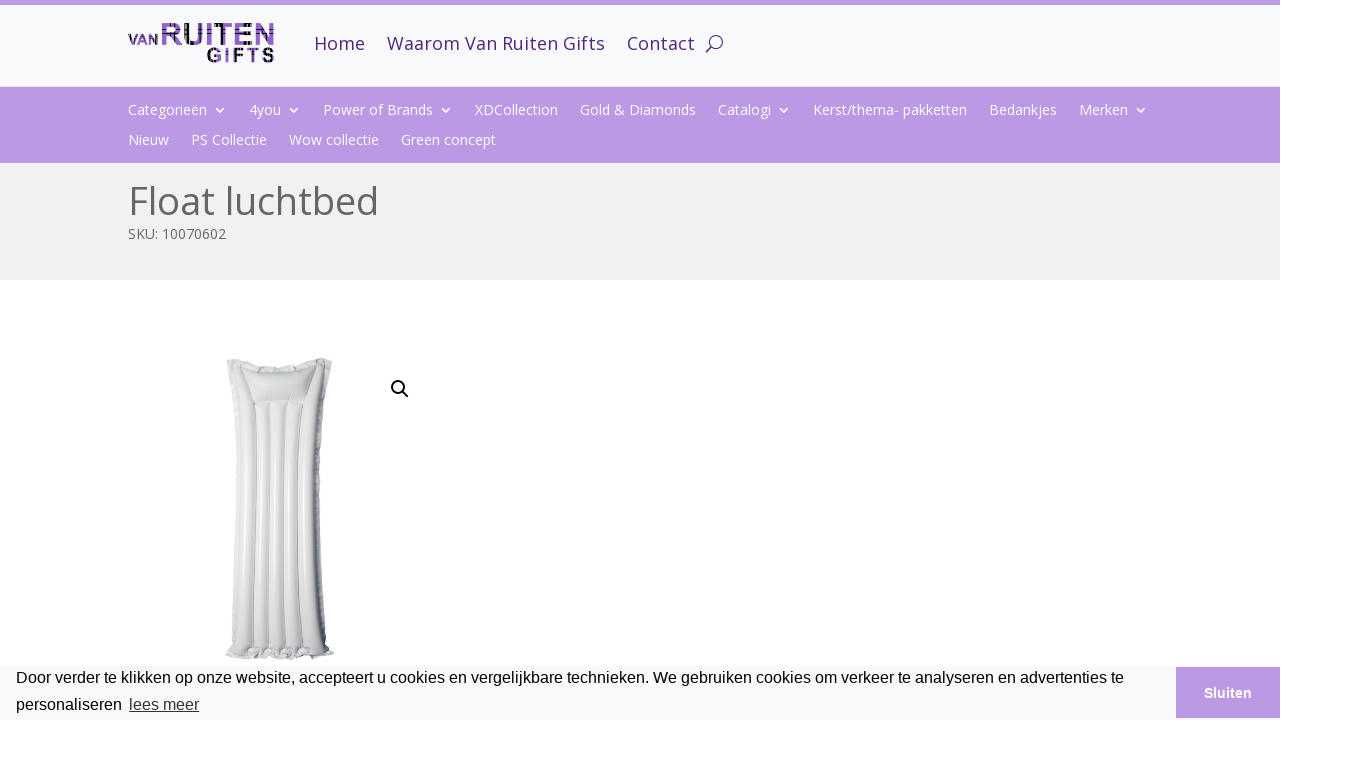

--- FILE ---
content_type: text/html; charset=UTF-8
request_url: https://vanruitengifts.com/product/10070602/
body_size: 24371
content:
<!DOCTYPE html>
<html lang="en-US">
<head>
	<meta charset="UTF-8" />
<meta http-equiv="X-UA-Compatible" content="IE=edge">
	<link rel="pingback" href="https://vanruitengifts.com/xmlrpc.php" />

	<script type="text/javascript">
		document.documentElement.className = 'js';
	</script>
	
	<script>var et_site_url='https://vanruitengifts.com';var et_post_id='51885';function et_core_page_resource_fallback(a,b){"undefined"===typeof b&&(b=a.sheet.cssRules&&0===a.sheet.cssRules.length);b&&(a.onerror=null,a.onload=null,a.href?a.href=et_site_url+"/?et_core_page_resource="+a.id+et_post_id:a.src&&(a.src=et_site_url+"/?et_core_page_resource="+a.id+et_post_id))}
</script><title>10070602 | Van Ruiten Gifts</title>
<meta name='robots' content='max-image-preview:large' />
<link rel='dns-prefetch' href='//fonts.googleapis.com' />
<link rel='dns-prefetch' href='//s.w.org' />
<link rel="alternate" type="application/rss+xml" title="Van Ruiten Gifts &raquo; Feed" href="https://vanruitengifts.com/feed/" />
<link rel="alternate" type="application/rss+xml" title="Van Ruiten Gifts &raquo; Comments Feed" href="https://vanruitengifts.com/comments/feed/" />
<link rel="alternate" type="application/rss+xml" title="Van Ruiten Gifts &raquo; 10070602 Comments Feed" href="https://vanruitengifts.com/product/10070602/feed/" />
		<script type="text/javascript">
			window._wpemojiSettings = {"baseUrl":"https:\/\/s.w.org\/images\/core\/emoji\/13.0.1\/72x72\/","ext":".png","svgUrl":"https:\/\/s.w.org\/images\/core\/emoji\/13.0.1\/svg\/","svgExt":".svg","source":{"concatemoji":"https:\/\/vanruitengifts.com\/wp-includes\/js\/wp-emoji-release.min.js?ver=5.7.14"}};
			!function(e,a,t){var n,r,o,i=a.createElement("canvas"),p=i.getContext&&i.getContext("2d");function s(e,t){var a=String.fromCharCode;p.clearRect(0,0,i.width,i.height),p.fillText(a.apply(this,e),0,0);e=i.toDataURL();return p.clearRect(0,0,i.width,i.height),p.fillText(a.apply(this,t),0,0),e===i.toDataURL()}function c(e){var t=a.createElement("script");t.src=e,t.defer=t.type="text/javascript",a.getElementsByTagName("head")[0].appendChild(t)}for(o=Array("flag","emoji"),t.supports={everything:!0,everythingExceptFlag:!0},r=0;r<o.length;r++)t.supports[o[r]]=function(e){if(!p||!p.fillText)return!1;switch(p.textBaseline="top",p.font="600 32px Arial",e){case"flag":return s([127987,65039,8205,9895,65039],[127987,65039,8203,9895,65039])?!1:!s([55356,56826,55356,56819],[55356,56826,8203,55356,56819])&&!s([55356,57332,56128,56423,56128,56418,56128,56421,56128,56430,56128,56423,56128,56447],[55356,57332,8203,56128,56423,8203,56128,56418,8203,56128,56421,8203,56128,56430,8203,56128,56423,8203,56128,56447]);case"emoji":return!s([55357,56424,8205,55356,57212],[55357,56424,8203,55356,57212])}return!1}(o[r]),t.supports.everything=t.supports.everything&&t.supports[o[r]],"flag"!==o[r]&&(t.supports.everythingExceptFlag=t.supports.everythingExceptFlag&&t.supports[o[r]]);t.supports.everythingExceptFlag=t.supports.everythingExceptFlag&&!t.supports.flag,t.DOMReady=!1,t.readyCallback=function(){t.DOMReady=!0},t.supports.everything||(n=function(){t.readyCallback()},a.addEventListener?(a.addEventListener("DOMContentLoaded",n,!1),e.addEventListener("load",n,!1)):(e.attachEvent("onload",n),a.attachEvent("onreadystatechange",function(){"complete"===a.readyState&&t.readyCallback()})),(n=t.source||{}).concatemoji?c(n.concatemoji):n.wpemoji&&n.twemoji&&(c(n.twemoji),c(n.wpemoji)))}(window,document,window._wpemojiSettings);
		</script>
		<meta content="van Ruiten Gifts v.1.0.0" name="generator"/><style type="text/css">
img.wp-smiley,
img.emoji {
	display: inline !important;
	border: none !important;
	box-shadow: none !important;
	height: 1em !important;
	width: 1em !important;
	margin: 0 .07em !important;
	vertical-align: -0.1em !important;
	background: none !important;
	padding: 0 !important;
}
</style>
	<link rel='stylesheet' id='wp-block-library-css'  href='https://vanruitengifts.com/wp-includes/css/dist/block-library/style.min.css?ver=5.7.14' type='text/css' media='all' />
<link rel='stylesheet' id='wc-block-vendors-style-css'  href='https://vanruitengifts.com/wp-content/plugins/woocommerce/packages/woocommerce-blocks/build/vendors-style.css?ver=4.4.3' type='text/css' media='all' />
<link rel='stylesheet' id='wc-block-style-css'  href='https://vanruitengifts.com/wp-content/plugins/woocommerce/packages/woocommerce-blocks/build/style.css?ver=4.4.3' type='text/css' media='all' />
<link rel='stylesheet' id='photoswipe-css'  href='https://vanruitengifts.com/wp-content/plugins/woocommerce/assets/css/photoswipe/photoswipe.min.css?ver=5.1.0' type='text/css' media='all' />
<link rel='stylesheet' id='photoswipe-default-skin-css'  href='https://vanruitengifts.com/wp-content/plugins/woocommerce/assets/css/photoswipe/default-skin/default-skin.min.css?ver=5.1.0' type='text/css' media='all' />
<link rel='stylesheet' id='woocommerce-layout-css'  href='https://vanruitengifts.com/wp-content/plugins/woocommerce/assets/css/woocommerce-layout.css?ver=5.1.0' type='text/css' media='all' />
<link rel='stylesheet' id='woocommerce-smallscreen-css'  href='https://vanruitengifts.com/wp-content/plugins/woocommerce/assets/css/woocommerce-smallscreen.css?ver=5.1.0' type='text/css' media='only screen and (max-width: 768px)' />
<link rel='stylesheet' id='woocommerce-general-css'  href='https://vanruitengifts.com/wp-content/plugins/woocommerce/assets/css/woocommerce.css?ver=5.1.0' type='text/css' media='all' />
<style id='woocommerce-inline-inline-css' type='text/css'>
.woocommerce form .form-row .required { visibility: visible; }
</style>
<link rel='stylesheet' id='parent-style-css'  href='https://vanruitengifts.com/wp-content/themes/Divi/style.css?ver=5.7.14' type='text/css' media='all' />
<link rel='stylesheet' id='divi-fonts-css'  href='https://fonts.googleapis.com/css?family=Open+Sans:300italic,400italic,600italic,700italic,800italic,400,300,600,700,800&#038;subset=latin,latin-ext&#038;display=swap' type='text/css' media='all' />
<link rel='stylesheet' id='divi-style-css'  href='https://vanruitengifts.com/wp-content/themes/ruiten/style.css?ver=4.9.3' type='text/css' media='all' />
<link rel='stylesheet' id='dashicons-css'  href='https://vanruitengifts.com/wp-includes/css/dashicons.min.css?ver=5.7.14' type='text/css' media='all' />
<script type='text/javascript' src='https://vanruitengifts.com/wp-includes/js/jquery/jquery.min.js?ver=3.5.1' id='jquery-core-js'></script>
<script type='text/javascript' src='https://vanruitengifts.com/wp-includes/js/jquery/jquery-migrate.min.js?ver=3.3.2' id='jquery-migrate-js'></script>
<link rel="https://api.w.org/" href="https://vanruitengifts.com/wp-json/" /><link rel="alternate" type="application/json" href="https://vanruitengifts.com/wp-json/wp/v2/product/51885" /><link rel="EditURI" type="application/rsd+xml" title="RSD" href="https://vanruitengifts.com/xmlrpc.php?rsd" />
<link rel="wlwmanifest" type="application/wlwmanifest+xml" href="https://vanruitengifts.com/wp-includes/wlwmanifest.xml" /> 
<meta name="generator" content="WordPress 5.7.14" />
<meta name="generator" content="WooCommerce 5.1.0" />
<link rel="canonical" href="https://vanruitengifts.com/product/10070602/" />
<link rel='shortlink' href='https://vanruitengifts.com/?p=51885' />
<link rel="alternate" type="application/json+oembed" href="https://vanruitengifts.com/wp-json/oembed/1.0/embed?url=https%3A%2F%2Fvanruitengifts.com%2Fproduct%2F10070602%2F" />
<link rel="alternate" type="text/xml+oembed" href="https://vanruitengifts.com/wp-json/oembed/1.0/embed?url=https%3A%2F%2Fvanruitengifts.com%2Fproduct%2F10070602%2F&#038;format=xml" />
<meta name="viewport" content="width=device-width, initial-scale=1.0, maximum-scale=1.0, user-scalable=0" /><link rel="preload" href="https://vanruitengifts.com/wp-content/themes/Divi/core/admin/fonts/modules.ttf" as="font" crossorigin="anonymous">	<noscript><style>.woocommerce-product-gallery{ opacity: 1 !important; }</style></noscript>
	<!-- Global site tag (gtag.js) - Google Analytics -->
<script async src="https://www.googletagmanager.com/gtag/js?id=UA-142067248-16"></script>
<script>
  window.dataLayer = window.dataLayer || [];
  function gtag(){dataLayer.push(arguments);}
  gtag('js', new Date());

  gtag('config', 'UA-142067248-16');
</script>
<script async src="https://www.googletagmanager.com/gtag/js?id=UA-173952069-1"></script>
<script>
  window.dataLayer = window.dataLayer || [];
  function gtag(){dataLayer.push(arguments);}
  gtag('js', new Date());

  gtag('config', 'UA-173952069-1');
</script>
<link rel="stylesheet" href="https://cdnjs.cloudflare.com/ajax/libs/font-awesome/5.12.1/css/all.min.css">
<link rel="stylesheet" type="text/css" href="https://cdn.jsdelivr.net/npm/cookieconsent@3/build/cookieconsent.min.css">
<script>jQuery(document).ready(function($) {
    $('img[title]').each(function() { $(this).removeAttr('title'); });
});</script><link rel="icon" href="https://vanruitengifts.com/wp-content/uploads/2020/06/cropped-ruiten_fav-32x32.png" sizes="32x32" />
<link rel="icon" href="https://vanruitengifts.com/wp-content/uploads/2020/06/cropped-ruiten_fav-192x192.png" sizes="192x192" />
<link rel="apple-touch-icon" href="https://vanruitengifts.com/wp-content/uploads/2020/06/cropped-ruiten_fav-180x180.png" />
<meta name="msapplication-TileImage" content="https://vanruitengifts.com/wp-content/uploads/2020/06/cropped-ruiten_fav-270x270.png" />
<link rel="stylesheet" id="et-divi-customizer-global-cached-inline-styles" href="https://vanruitengifts.com/wp-content/et-cache/global/et-divi-customizer-global-17693252323378.min.css" onerror="et_core_page_resource_fallback(this, true)" onload="et_core_page_resource_fallback(this)" /><link rel="stylesheet" id="et-core-unified-cpt-tb-12991-tb-12723-tb-62-51885-cached-inline-styles" href="https://vanruitengifts.com/wp-content/et-cache/51885/et-core-unified-cpt-tb-12991-tb-12723-tb-62-51885-17694636524577.min.css" onerror="et_core_page_resource_fallback(this, true)" onload="et_core_page_resource_fallback(this)" /></head>
<body class="product-template-default single single-product postid-51885 theme-Divi et-tb-has-template et-tb-has-header et-tb-has-body et-tb-has-footer woocommerce woocommerce-page woocommerce-no-js et_pb_button_helper_class et_cover_background et_pb_gutter osx et_pb_gutters3 et_divi_theme et-db et_minified_js et_minified_css">
	<div id="page-container">
<div id="et-boc" class="et-boc">
			
		<header class="et-l et-l--header">
			<div class="et_builder_inner_content et_pb_gutters3 product">
		<div class="et_pb_section et_pb_section_0_tb_header ruiten-main-nav et_section_regular" >
				
				
				
				
					<div class="et_pb_row et_pb_row_0_tb_header et_pb_row--with-menu">
				<div class="et_pb_column et_pb_column_4_4 et_pb_column_0_tb_header  et_pb_css_mix_blend_mode_passthrough et-last-child et_pb_column--with-menu">
				
				
				<div class="et_pb_module et_pb_menu et_pb_menu_0_tb_header ruiten-nav et_pb_bg_layout_light  et_pb_text_align_left et_dropdown_animation_fade et_pb_menu--with-logo et_pb_menu--style-left_aligned">
					
					
					<div class="et_pb_menu_inner_container clearfix">
						<div class="et_pb_menu__logo-wrap">
			  <div class="et_pb_menu__logo">
				<a href="https://vanruitengifts.com/" ><img loading="lazy" src="https://vanruitengifts.com/wp-content/uploads/2020/05/logo-website.png" alt="" height="auto" width="auto" class="wp-image-12868" /></a>
			  </div>
			</div>
						<div class="et_pb_menu__wrap">
							<div class="et_pb_menu__menu">
								<nav class="et-menu-nav"><ul id="menu-main" class="et-menu nav"><li class="et_pb_menu_page_id-home menu-item menu-item-type-post_type menu-item-object-page menu-item-home menu-item-25128"><a href="https://vanruitengifts.com/">Home</a></li>
<li class="et_pb_menu_page_id-12892 menu-item menu-item-type-post_type menu-item-object-page menu-item-25124"><a href="https://vanruitengifts.com/waarom/">Waarom Van Ruiten Gifts</a></li>
<li class="et_pb_menu_page_id-12763 menu-item menu-item-type-post_type menu-item-object-page menu-item-12891"><a href="https://vanruitengifts.com/contact/">Contact</a></li>
</ul></nav>
							</div>
							
							<button type="button" class="et_pb_menu__icon et_pb_menu__search-button"></button>
							<div class="et_mobile_nav_menu">
				<a href="#" class="mobile_nav closed">
					<span class="mobile_menu_bar"></span>
				</a>
			</div>
						</div>
						<div class="et_pb_menu__search-container et_pb_menu__search-container--disabled">
				<div class="et_pb_menu__search">
					<form role="search" method="get" class="et_pb_menu__search-form" action="https://vanruitengifts.com/">
						<input type="search" class="et_pb_menu__search-input" placeholder="Search &hellip;" name="s" title="Search for:" />
					</form>
					<button type="button" class="et_pb_menu__icon et_pb_menu__close-search-button"></button>
				</div>
			</div>
					</div>
				</div><div class="et_pb_module et_pb_menu et_pb_menu_1_tb_header ruiten-mobiel-nav-sub et_pb_bg_layout_light  et_pb_text_align_left et_dropdown_animation_fade et_pb_menu--with-logo et_pb_menu--style-left_aligned">
					
					
					<div class="et_pb_menu_inner_container clearfix">
						<div class="et_pb_menu__logo-wrap">
			  <div class="et_pb_menu__logo">
				<img loading="lazy" src="https://vanruitengifts.com/wp-content/uploads/2020/05/logo-website.png" alt="" height="auto" width="auto" class="wp-image-12868" />
			  </div>
			</div>
						<div class="et_pb_menu__wrap">
							<div class="et_pb_menu__menu">
								<nav class="et-menu-nav"><ul id="menu-sub-menu" class="et-menu nav"><li id="menu-item-46355" class="et_pb_menu_page_id-46355 menu-item menu-item-type-custom menu-item-object-custom menu-item-has-children menu-item-46355"><a href="#">Categorieën</a>
<ul class="sub-menu">
	<li id="menu-item-76648" class="et_pb_menu_page_id-76648 menu-item menu-item-type-custom menu-item-object-custom menu-item-has-children menu-item-76648"><a href="#">Populair</a>
	<ul class="sub-menu">
		<li id="menu-item-77139" class="et_pb_menu_page_id-75945 menu-item menu-item-type-post_type menu-item-object-page menu-item-77139"><a href="https://vanruitengifts.com/categorieen/pennen/">Pennen</a></li>
		<li id="menu-item-77140" class="et_pb_menu_page_id-76008 menu-item menu-item-type-post_type menu-item-object-page menu-item-77140"><a href="https://vanruitengifts.com/categorieen/premiums/sleutelhangers/">Sleutelhangers</a></li>
		<li id="menu-item-77141" class="et_pb_menu_page_id-76197 menu-item menu-item-type-post_type menu-item-object-page menu-item-77141"><a href="https://vanruitengifts.com/categorieen/tops/polo-shirts/">Polo Shirts</a></li>
		<li id="menu-item-77142" class="et_pb_menu_page_id-76061 menu-item menu-item-type-post_type menu-item-object-page menu-item-77142"><a href="https://vanruitengifts.com/categorieen/reizen-tassen/shopper-tassen/">Boodschappentassen</a></li>
		<li id="menu-item-77144" class="et_pb_menu_page_id-75920 menu-item menu-item-type-post_type menu-item-object-page menu-item-77144"><a href="https://vanruitengifts.com/categorieen/paraplus/">Paraplu’s</a></li>
		<li id="menu-item-76654" class="et_pb_menu_page_id-76214 menu-item menu-item-type-post_type menu-item-object-page menu-item-76654"><a href="https://vanruitengifts.com/categorieen/usb/usb-sticks/">USB sticks</a></li>
		<li id="menu-item-77145" class="et_pb_menu_page_id-75842 menu-item menu-item-type-post_type menu-item-object-page menu-item-77145"><a href="https://vanruitengifts.com/categorieen/drinkwaren/flessen/">Flessen</a></li>
	</ul>
</li>
	<li id="menu-item-75824" class="et_pb_menu_page_id-75808 menu-item menu-item-type-post_type menu-item-object-page menu-item-has-children menu-item-75824"><a href="https://vanruitengifts.com/categorieen/brief-en-schrijfpapier/">Schrijf- en notitiebloks</a>
	<ul class="sub-menu">
		<li id="menu-item-75826" class="et_pb_menu_page_id-75815 menu-item menu-item-type-post_type menu-item-object-page menu-item-75826"><a href="https://vanruitengifts.com/categorieen/brief-en-schrijfpapier/notebooks/">Notitieboeken</a></li>
		<li id="menu-item-75827" class="et_pb_menu_page_id-75818 menu-item menu-item-type-post_type menu-item-object-page menu-item-75827"><a href="https://vanruitengifts.com/categorieen/brief-en-schrijfpapier/notitieblokken/">Notitieblokken</a></li>
		<li id="menu-item-75828" class="et_pb_menu_page_id-75821 menu-item menu-item-type-post_type menu-item-object-page menu-item-75828"><a href="https://vanruitengifts.com/categorieen/brief-en-schrijfpapier/sets/">Geschenkenset</a></li>
	</ul>
</li>
	<li id="menu-item-75786" class="et_pb_menu_page_id-46436 menu-item menu-item-type-post_type menu-item-object-page menu-item-has-children menu-item-75786"><a href="https://vanruitengifts.com/categorieen/accessoires/">Kleding</a>
	<ul class="sub-menu">
		<li id="menu-item-76207" class="et_pb_menu_page_id-76204 menu-item menu-item-type-post_type menu-item-object-page menu-item-76207"><a href="https://vanruitengifts.com/categorieen/tops/t-shirts/">T-Shirts</a></li>
		<li id="menu-item-76339" class="et_pb_menu_page_id-76291 menu-item menu-item-type-post_type menu-item-object-page menu-item-76339"><a href="https://vanruitengifts.com/categorieen/woon-en-leefstijl/aprons/">Schorten</a></li>
		<li id="menu-item-75889" class="et_pb_menu_page_id-75882 menu-item menu-item-type-post_type menu-item-object-page menu-item-75889"><a href="https://vanruitengifts.com/categorieen/jacks/bodywarmers/">Bodywarmers</a></li>
		<li id="menu-item-75860" class="et_pb_menu_page_id-75857 menu-item menu-item-type-post_type menu-item-object-page menu-item-75860"><a href="https://vanruitengifts.com/categorieen/fleece/outdoor-fleece/">Outdoor Fleece</a></li>
		<li id="menu-item-75787" class="et_pb_menu_page_id-46466 menu-item menu-item-type-post_type menu-item-object-page menu-item-75787"><a href="https://vanruitengifts.com/categorieen/accessoires/caps/">Caps</a></li>
		<li id="menu-item-75788" class="et_pb_menu_page_id-75780 menu-item menu-item-type-post_type menu-item-object-page menu-item-75788"><a href="https://vanruitengifts.com/categorieen/accessoires/hoeden-en-mutsen/">Hoeden en Mutsen</a></li>
		<li id="menu-item-75888" class="et_pb_menu_page_id-75885 menu-item menu-item-type-post_type menu-item-object-page menu-item-75888"><a href="https://vanruitengifts.com/categorieen/jacks/jacks/">Jacks</a></li>
		<li id="menu-item-76208" class="et_pb_menu_page_id-76200 menu-item menu-item-type-post_type menu-item-object-page menu-item-76208"><a href="https://vanruitengifts.com/categorieen/tops/shirts/">Shirts</a></li>
		<li id="menu-item-76209" class="et_pb_menu_page_id-76197 menu-item menu-item-type-post_type menu-item-object-page menu-item-76209"><a href="https://vanruitengifts.com/categorieen/tops/polo-shirts/">Polo Shirts</a></li>
		<li id="menu-item-76124" class="et_pb_menu_page_id-76116 menu-item menu-item-type-post_type menu-item-object-page menu-item-76124"><a href="https://vanruitengifts.com/categorieen/sweaters-vesten/pullovers/">Pullovers</a></li>
		<li id="menu-item-76123" class="et_pb_menu_page_id-76120 menu-item menu-item-type-post_type menu-item-object-page menu-item-76123"><a href="https://vanruitengifts.com/categorieen/sweaters-vesten/sweat-shirts/">Sweat Shirts</a></li>
		<li id="menu-item-75789" class="et_pb_menu_page_id-75783 menu-item menu-item-type-post_type menu-item-object-page menu-item-75789"><a href="https://vanruitengifts.com/categorieen/accessoires/shawls/">Shawls</a></li>
	</ul>
</li>
	<li id="menu-item-76085" class="et_pb_menu_page_id-76021 menu-item menu-item-type-post_type menu-item-object-page menu-item-has-children menu-item-76085"><a href="https://vanruitengifts.com/categorieen/reizen-tassen/">Tassen</a>
	<ul class="sub-menu">
		<li id="menu-item-76077" class="et_pb_menu_page_id-76049 menu-item menu-item-type-post_type menu-item-object-page menu-item-76077"><a href="https://vanruitengifts.com/categorieen/reizen-tassen/rugzakken/">Rugzakken</a></li>
		<li id="menu-item-76282" class="et_pb_menu_page_id-76248 menu-item menu-item-type-post_type menu-item-object-page menu-item-76282"><a href="https://vanruitengifts.com/categorieen/vrije-tijd/koeltassen/">Koeltassen</a></li>
		<li id="menu-item-76081" class="et_pb_menu_page_id-76035 menu-item menu-item-type-post_type menu-item-object-page menu-item-76081"><a href="https://vanruitengifts.com/categorieen/reizen-tassen/laptop-tablet-tassen/">Laptop/tablet-tassen</a></li>
		<li id="menu-item-76075" class="et_pb_menu_page_id-76057 menu-item menu-item-type-post_type menu-item-object-page menu-item-76075"><a href="https://vanruitengifts.com/categorieen/reizen-tassen/schoudertassen/">Schoudertassen</a></li>
		<li id="menu-item-76074" class="et_pb_menu_page_id-76061 menu-item menu-item-type-post_type menu-item-object-page menu-item-76074"><a href="https://vanruitengifts.com/categorieen/reizen-tassen/shopper-tassen/">Shopper tassen</a></li>
		<li id="menu-item-76073" class="et_pb_menu_page_id-76065 menu-item menu-item-type-post_type menu-item-object-page menu-item-76073"><a href="https://vanruitengifts.com/categorieen/reizen-tassen/sport-tassen/">Sport tassen</a></li>
		<li id="menu-item-76078" class="et_pb_menu_page_id-76045 menu-item menu-item-type-post_type menu-item-object-page menu-item-76078"><a href="https://vanruitengifts.com/categorieen/reizen-tassen/reistassen/">Reistassen</a></li>
		<li id="menu-item-76072" class="et_pb_menu_page_id-76069 menu-item menu-item-type-post_type menu-item-object-page menu-item-76072"><a href="https://vanruitengifts.com/categorieen/reizen-tassen/toilettassen/">Toilettassen</a></li>
		<li id="menu-item-76083" class="et_pb_menu_page_id-76028 menu-item menu-item-type-post_type menu-item-object-page menu-item-76083"><a href="https://vanruitengifts.com/categorieen/reizen-tassen/airporters/">Airporters</a></li>
		<li id="menu-item-76079" class="et_pb_menu_page_id-76042 menu-item menu-item-type-post_type menu-item-object-page menu-item-76079"><a href="https://vanruitengifts.com/categorieen/reizen-tassen/portefeuilles/">Portefeuilles</a></li>
		<li id="menu-item-76082" class="et_pb_menu_page_id-76032 menu-item menu-item-type-post_type menu-item-object-page menu-item-76082"><a href="https://vanruitengifts.com/categorieen/reizen-tassen/business-tassen/">Business tassen</a></li>
		<li id="menu-item-76080" class="et_pb_menu_page_id-76038 menu-item menu-item-type-post_type menu-item-object-page menu-item-76080"><a href="https://vanruitengifts.com/categorieen/reizen-tassen/plunje-zakken/">Plunje zakken</a></li>
		<li id="menu-item-76076" class="et_pb_menu_page_id-76053 menu-item menu-item-type-post_type menu-item-object-page menu-item-76076"><a href="https://vanruitengifts.com/categorieen/reizen-tassen/schoenentassen/">Schoenentassen</a></li>
		<li id="menu-item-76084" class="et_pb_menu_page_id-76024 menu-item menu-item-type-post_type menu-item-object-page menu-item-76084"><a href="https://vanruitengifts.com/categorieen/reizen-tassen/accessoires/">Accessoires</a></li>
	</ul>
</li>
	<li id="menu-item-75848" class="et_pb_menu_page_id-75829 menu-item menu-item-type-post_type menu-item-object-page menu-item-has-children menu-item-75848"><a href="https://vanruitengifts.com/categorieen/drinkwaren/">Drinkwaren</a>
	<ul class="sub-menu">
		<li id="menu-item-75849" class="et_pb_menu_page_id-75832 menu-item menu-item-type-post_type menu-item-object-page menu-item-75849"><a href="https://vanruitengifts.com/categorieen/drinkwaren/bekers/">Bekers</a></li>
		<li id="menu-item-75850" class="et_pb_menu_page_id-75835 menu-item menu-item-type-post_type menu-item-object-page menu-item-75850"><a href="https://vanruitengifts.com/categorieen/drinkwaren/cups/">Cups</a></li>
		<li id="menu-item-75851" class="et_pb_menu_page_id-75839 menu-item menu-item-type-post_type menu-item-object-page menu-item-75851"><a href="https://vanruitengifts.com/categorieen/drinkwaren/drinkfles/">Drinkfles</a></li>
		<li id="menu-item-75852" class="et_pb_menu_page_id-75842 menu-item menu-item-type-post_type menu-item-object-page menu-item-75852"><a href="https://vanruitengifts.com/categorieen/drinkwaren/flessen/">Flessen</a></li>
		<li id="menu-item-75853" class="et_pb_menu_page_id-75845 menu-item menu-item-type-post_type menu-item-object-page menu-item-75853"><a href="https://vanruitengifts.com/categorieen/drinkwaren/thermobekers/">Thermobekers</a></li>
	</ul>
</li>
	<li id="menu-item-75988" class="et_pb_menu_page_id-75945 menu-item menu-item-type-post_type menu-item-object-page menu-item-has-children menu-item-75988"><a href="https://vanruitengifts.com/categorieen/pennen/">Pennen en schrijfwaren</a>
	<ul class="sub-menu">
		<li id="menu-item-75987" class="et_pb_menu_page_id-75949 menu-item menu-item-type-post_type menu-item-object-page menu-item-75987"><a href="https://vanruitengifts.com/categorieen/pennen/balpennen/">Balpennen</a></li>
		<li id="menu-item-75986" class="et_pb_menu_page_id-75952 menu-item menu-item-type-post_type menu-item-object-page menu-item-75986"><a href="https://vanruitengifts.com/categorieen/pennen/markers/">Markers</a></li>
		<li id="menu-item-75985" class="et_pb_menu_page_id-75955 menu-item menu-item-type-post_type menu-item-object-page menu-item-75985"><a href="https://vanruitengifts.com/categorieen/pennen/multi-functionele-pennen/">Multi functionele pennen</a></li>
		<li id="menu-item-75984" class="et_pb_menu_page_id-75958 menu-item menu-item-type-post_type menu-item-object-page menu-item-75984"><a href="https://vanruitengifts.com/categorieen/pennen/pencil-box/">Pencil box</a></li>
		<li id="menu-item-75983" class="et_pb_menu_page_id-75961 menu-item menu-item-type-post_type menu-item-object-page menu-item-75983"><a href="https://vanruitengifts.com/categorieen/pennen/pennensets/">Pennensets</a></li>
		<li id="menu-item-75982" class="et_pb_menu_page_id-75965 menu-item menu-item-type-post_type menu-item-object-page menu-item-75982"><a href="https://vanruitengifts.com/categorieen/pennen/rollerbalpen/">Rollerbalpen</a></li>
		<li id="menu-item-75981" class="et_pb_menu_page_id-75969 menu-item menu-item-type-post_type menu-item-object-page menu-item-75981"><a href="https://vanruitengifts.com/categorieen/pennen/verpakkingen/">Verpakkingen</a></li>
		<li id="menu-item-75980" class="et_pb_menu_page_id-75972 menu-item menu-item-type-post_type menu-item-object-page menu-item-75980"><a href="https://vanruitengifts.com/categorieen/pennen/vulpennen/">Vulpennen</a></li>
		<li id="menu-item-75979" class="et_pb_menu_page_id-75976 menu-item menu-item-type-post_type menu-item-object-page menu-item-75979"><a href="https://vanruitengifts.com/categorieen/pennen/vulpotloden/">Vulpotloden</a></li>
	</ul>
</li>
	<li id="menu-item-75906" class="et_pb_menu_page_id-75891 menu-item menu-item-type-post_type menu-item-object-page menu-item-has-children menu-item-75906"><a href="https://vanruitengifts.com/categorieen/kantoor-business/">Kantoor</a>
	<ul class="sub-menu">
		<li id="menu-item-75905" class="et_pb_menu_page_id-75894 menu-item menu-item-type-post_type menu-item-object-page menu-item-75905"><a href="https://vanruitengifts.com/categorieen/kantoor-business/business-card-holders/">Business card holders</a></li>
		<li id="menu-item-75904" class="et_pb_menu_page_id-75897 menu-item menu-item-type-post_type menu-item-object-page menu-item-75904"><a href="https://vanruitengifts.com/categorieen/kantoor-business/pakkentassen/">Kledinghoes</a></li>
		<li id="menu-item-75903" class="et_pb_menu_page_id-75900 menu-item menu-item-type-post_type menu-item-object-page menu-item-75903"><a href="https://vanruitengifts.com/categorieen/kantoor-business/portofolios/">Portofolio’s</a></li>
		<li id="menu-item-75825" class="et_pb_menu_page_id-75811 menu-item menu-item-type-post_type menu-item-object-page menu-item-75825"><a href="https://vanruitengifts.com/categorieen/brief-en-schrijfpapier/bureauaccessoires/">Bureauaccessoires</a></li>
	</ul>
</li>
	<li id="menu-item-76166" class="et_pb_menu_page_id-76126 menu-item menu-item-type-post_type menu-item-object-page menu-item-has-children menu-item-76166"><a href="https://vanruitengifts.com/categorieen/technologie/">Elektronica en gadgets</a>
	<ul class="sub-menu">
		<li id="menu-item-75805" class="et_pb_menu_page_id-75794 menu-item menu-item-type-post_type menu-item-object-page menu-item-75805"><a href="https://vanruitengifts.com/categorieen/beeld-geluid/koptelefoons/">Koptelefoons</a></li>
		<li id="menu-item-75806" class="et_pb_menu_page_id-75798 menu-item menu-item-type-post_type menu-item-object-page menu-item-75806"><a href="https://vanruitengifts.com/categorieen/beeld-geluid/luidsprekers/">Luidsprekers</a></li>
		<li id="menu-item-75807" class="et_pb_menu_page_id-75801 menu-item menu-item-type-post_type menu-item-object-page menu-item-75807"><a href="https://vanruitengifts.com/categorieen/beeld-geluid/radio-alarm-klok/">Radio alarm klok</a></li>
		<li id="menu-item-76165" class="et_pb_menu_page_id-76129 menu-item menu-item-type-post_type menu-item-object-page menu-item-76165"><a href="https://vanruitengifts.com/categorieen/technologie/audio-video/">Audio &#038; Video</a></li>
		<li id="menu-item-76164" class="et_pb_menu_page_id-76132 menu-item menu-item-type-post_type menu-item-object-page menu-item-76164"><a href="https://vanruitengifts.com/categorieen/technologie/bureauaccessoires/">Bureauaccessoires</a></li>
		<li id="menu-item-76163" class="et_pb_menu_page_id-76136 menu-item menu-item-type-post_type menu-item-object-page menu-item-76163"><a href="https://vanruitengifts.com/categorieen/technologie/computeraccessoires/">Computeraccessoires</a></li>
		<li id="menu-item-76162" class="et_pb_menu_page_id-76140 menu-item menu-item-type-post_type menu-item-object-page menu-item-76162"><a href="https://vanruitengifts.com/categorieen/technologie/hubs/">Hubs</a></li>
		<li id="menu-item-76161" class="et_pb_menu_page_id-76144 menu-item menu-item-type-post_type menu-item-object-page menu-item-76161"><a href="https://vanruitengifts.com/categorieen/technologie/laserpointers/">Laserpointers</a></li>
		<li id="menu-item-76160" class="et_pb_menu_page_id-76148 menu-item menu-item-type-post_type menu-item-object-page menu-item-76160"><a href="https://vanruitengifts.com/categorieen/technologie/mobiele-telefoon-accessoires/">Mobiele telefoon accessoires</a></li>
		<li id="menu-item-76159" class="et_pb_menu_page_id-76152 menu-item menu-item-type-post_type menu-item-object-page menu-item-76159"><a href="https://vanruitengifts.com/categorieen/technologie/powerbanks/">Powerbanks</a></li>
		<li id="menu-item-76158" class="et_pb_menu_page_id-76155 menu-item menu-item-type-post_type menu-item-object-page menu-item-76158"><a href="https://vanruitengifts.com/categorieen/technologie/rekenmachines/">Rekenmachines</a></li>
		<li id="menu-item-75918" class="et_pb_menu_page_id-75910 menu-item menu-item-type-post_type menu-item-object-page menu-item-75918"><a href="https://vanruitengifts.com/categorieen/klokken/bureauklokken/">Bureauklokken</a></li>
		<li id="menu-item-75917" class="et_pb_menu_page_id-75913 menu-item menu-item-type-post_type menu-item-object-page menu-item-75917"><a href="https://vanruitengifts.com/categorieen/klokken/weerstationnen/">Weerstationnen</a></li>
		<li id="menu-item-76217" class="et_pb_menu_page_id-76214 menu-item menu-item-type-post_type menu-item-object-page menu-item-76217"><a href="https://vanruitengifts.com/categorieen/usb/usb-sticks/">USB sticks</a></li>
	</ul>
</li>
	<li id="menu-item-75944" class="et_pb_menu_page_id-75920 menu-item menu-item-type-post_type menu-item-object-page menu-item-has-children menu-item-75944"><a href="https://vanruitengifts.com/categorieen/paraplus/">Paraplu’s</a>
	<ul class="sub-menu">
		<li id="menu-item-75943" class="et_pb_menu_page_id-75923 menu-item menu-item-type-post_type menu-item-object-page menu-item-75943"><a href="https://vanruitengifts.com/categorieen/paraplus/sectie-paraplus/">Sectie paraplu’s</a></li>
		<li id="menu-item-75942" class="et_pb_menu_page_id-75927 menu-item menu-item-type-post_type menu-item-object-page menu-item-75942"><a href="https://vanruitengifts.com/categorieen/paraplus/vanaf-23-inch/">Vanaf 23 Inch</a></li>
		<li id="menu-item-75941" class="et_pb_menu_page_id-75930 menu-item menu-item-type-post_type menu-item-object-page menu-item-75941"><a href="https://vanruitengifts.com/categorieen/paraplus/vanaf-27-inch/">Vanaf 27 Inch</a></li>
		<li id="menu-item-75940" class="et_pb_menu_page_id-75933 menu-item menu-item-type-post_type menu-item-object-page menu-item-75940"><a href="https://vanruitengifts.com/categorieen/paraplus/vanaf-30-inch/">Vanaf 30 Inch</a></li>
		<li id="menu-item-75939" class="et_pb_menu_page_id-75936 menu-item menu-item-type-post_type menu-item-object-page menu-item-75939"><a href="https://vanruitengifts.com/categorieen/paraplus/vanaf-32-inch/">Vanaf 32 Inch</a></li>
	</ul>
</li>
	<li id="menu-item-76340" class="et_pb_menu_page_id-76288 menu-item menu-item-type-post_type menu-item-object-page menu-item-has-children menu-item-76340"><a href="https://vanruitengifts.com/categorieen/woon-en-leefstijl/">Keuken- en woonaccessoires</a>
	<ul class="sub-menu">
		<li id="menu-item-76338" class="et_pb_menu_page_id-76295 menu-item menu-item-type-post_type menu-item-object-page menu-item-76338"><a href="https://vanruitengifts.com/categorieen/woon-en-leefstijl/blankets-plaids/">Blankets &#038; Plaids</a></li>
		<li id="menu-item-76337" class="et_pb_menu_page_id-76299 menu-item menu-item-type-post_type menu-item-object-page menu-item-76337"><a href="https://vanruitengifts.com/categorieen/woon-en-leefstijl/geschenken/">Geschenken</a></li>
		<li id="menu-item-76336" class="et_pb_menu_page_id-76303 menu-item menu-item-type-post_type menu-item-object-page menu-item-76336"><a href="https://vanruitengifts.com/categorieen/woon-en-leefstijl/glaswaren/">Glaswaren</a></li>
		<li id="menu-item-76335" class="et_pb_menu_page_id-76307 menu-item menu-item-type-post_type menu-item-object-page menu-item-76335"><a href="https://vanruitengifts.com/categorieen/woon-en-leefstijl/kaarsen/">Kaarsen</a></li>
		<li id="menu-item-76334" class="et_pb_menu_page_id-76311 menu-item menu-item-type-post_type menu-item-object-page menu-item-76334"><a href="https://vanruitengifts.com/categorieen/woon-en-leefstijl/kookwaar/">Kookwaar</a></li>
		<li id="menu-item-76333" class="et_pb_menu_page_id-76315 menu-item menu-item-type-post_type menu-item-object-page menu-item-76333"><a href="https://vanruitengifts.com/categorieen/woon-en-leefstijl/lunchboxen/">Lunchboxen</a></li>
		<li id="menu-item-76332" class="et_pb_menu_page_id-76319 menu-item menu-item-type-post_type menu-item-object-page menu-item-76332"><a href="https://vanruitengifts.com/categorieen/woon-en-leefstijl/messensets/">Messensets</a></li>
		<li id="menu-item-76331" class="et_pb_menu_page_id-76323 menu-item menu-item-type-post_type menu-item-object-page menu-item-76331"><a href="https://vanruitengifts.com/categorieen/woon-en-leefstijl/serveer-sets/">Serveer sets</a></li>
		<li id="menu-item-76330" class="et_pb_menu_page_id-76327 menu-item menu-item-type-post_type menu-item-object-page menu-item-76330"><a href="https://vanruitengifts.com/categorieen/woon-en-leefstijl/wijn-accessoires/">Wijn accessoires</a></li>
	</ul>
</li>
	<li id="menu-item-76020" class="et_pb_menu_page_id-75989 menu-item menu-item-type-post_type menu-item-object-page menu-item-has-children menu-item-76020"><a href="https://vanruitengifts.com/categorieen/premiums/">Giveaways</a>
	<ul class="sub-menu">
		<li id="menu-item-76019" class="et_pb_menu_page_id-75993 menu-item menu-item-type-post_type menu-item-object-page menu-item-76019"><a href="https://vanruitengifts.com/categorieen/premiums/evenementen/">Evenementen</a></li>
		<li id="menu-item-76018" class="et_pb_menu_page_id-75997 menu-item menu-item-type-post_type menu-item-object-page menu-item-76018"><a href="https://vanruitengifts.com/categorieen/premiums/hot-cold-packs/">Hot/Cold packs</a></li>
		<li id="menu-item-76017" class="et_pb_menu_page_id-76001 menu-item menu-item-type-post_type menu-item-object-page menu-item-76017"><a href="https://vanruitengifts.com/categorieen/premiums/lanyards/">Lanyards</a></li>
		<li id="menu-item-76016" class="et_pb_menu_page_id-76005 menu-item menu-item-type-post_type menu-item-object-page menu-item-76016"><a href="https://vanruitengifts.com/categorieen/premiums/lippen-balsem/">Lippen balsem</a></li>
		<li id="menu-item-76015" class="et_pb_menu_page_id-76008 menu-item menu-item-type-post_type menu-item-object-page menu-item-76015"><a href="https://vanruitengifts.com/categorieen/premiums/sleutelhangers/">Sleutelhangers</a></li>
		<li id="menu-item-76014" class="et_pb_menu_page_id-76011 menu-item menu-item-type-post_type menu-item-object-page menu-item-76014"><a href="https://vanruitengifts.com/categorieen/premiums/stress-ballen/">Stress ballen</a></li>
	</ul>
</li>
	<li id="menu-item-76287" class="et_pb_menu_page_id-76232 menu-item menu-item-type-post_type menu-item-object-page menu-item-has-children menu-item-76287"><a href="https://vanruitengifts.com/categorieen/vrije-tijd/">Sport en vrije tijd</a>
	<ul class="sub-menu">
		<li id="menu-item-76286" class="et_pb_menu_page_id-76235 menu-item menu-item-type-post_type menu-item-object-page menu-item-76286"><a href="https://vanruitengifts.com/categorieen/vrije-tijd/ballen/">Ballen</a></li>
		<li id="menu-item-76285" class="et_pb_menu_page_id-76238 menu-item menu-item-type-post_type menu-item-object-page menu-item-76285"><a href="https://vanruitengifts.com/categorieen/vrije-tijd/bbq-producten/">BBQ producten</a></li>
		<li id="menu-item-76284" class="et_pb_menu_page_id-76242 menu-item menu-item-type-post_type menu-item-object-page menu-item-76284"><a href="https://vanruitengifts.com/categorieen/vrije-tijd/fiets/">Fiets</a></li>
		<li id="menu-item-76283" class="et_pb_menu_page_id-76245 menu-item menu-item-type-post_type menu-item-object-page menu-item-76283"><a href="https://vanruitengifts.com/categorieen/vrije-tijd/hangmatten/">Hangmatten</a></li>
		<li id="menu-item-76281" class="et_pb_menu_page_id-76252 menu-item menu-item-type-post_type menu-item-object-page menu-item-76281"><a href="https://vanruitengifts.com/categorieen/vrije-tijd/picknick/">Picknick</a></li>
		<li id="menu-item-76280" class="et_pb_menu_page_id-76255 menu-item menu-item-type-post_type menu-item-object-page menu-item-76280"><a href="https://vanruitengifts.com/categorieen/vrije-tijd/regenjassen/">Regenjassen</a></li>
		<li id="menu-item-76279" class="et_pb_menu_page_id-76259 menu-item menu-item-type-post_type menu-item-object-page menu-item-76279"><a href="https://vanruitengifts.com/categorieen/vrije-tijd/sport/">Sport</a></li>
		<li id="menu-item-76278" class="et_pb_menu_page_id-76263 menu-item menu-item-type-post_type menu-item-object-page menu-item-76278"><a href="https://vanruitengifts.com/categorieen/vrije-tijd/strand-accessoires/">Strand accessoires</a></li>
		<li id="menu-item-76277" class="et_pb_menu_page_id-76267 menu-item menu-item-type-post_type menu-item-object-page menu-item-76277"><a href="https://vanruitengifts.com/categorieen/vrije-tijd/verrekijkers/">Verrekijkers</a></li>
		<li id="menu-item-76276" class="et_pb_menu_page_id-76271 menu-item menu-item-type-post_type menu-item-object-page menu-item-76276"><a href="https://vanruitengifts.com/categorieen/vrije-tijd/zonnebrillen/">Zonnebrillen</a></li>
	</ul>
</li>
	<li id="menu-item-76112" class="et_pb_menu_page_id-76086 menu-item menu-item-type-post_type menu-item-object-page menu-item-has-children menu-item-76112"><a href="https://vanruitengifts.com/categorieen/spellen-en-speelgoed/">Spellen en speelgoed</a>
	<ul class="sub-menu">
		<li id="menu-item-76111" class="et_pb_menu_page_id-76089 menu-item menu-item-type-post_type menu-item-object-page menu-item-76111"><a href="https://vanruitengifts.com/categorieen/spellen-en-speelgoed/bellenblaas/">Bellenblaas</a></li>
		<li id="menu-item-76110" class="et_pb_menu_page_id-76093 menu-item menu-item-type-post_type menu-item-object-page menu-item-76110"><a href="https://vanruitengifts.com/categorieen/spellen-en-speelgoed/games-outdoor/">Games Outdoor</a></li>
		<li id="menu-item-76109" class="et_pb_menu_page_id-76097 menu-item menu-item-type-post_type menu-item-object-page menu-item-76109"><a href="https://vanruitengifts.com/categorieen/spellen-en-speelgoed/hoofdbrekers/">Hoofdbrekers</a></li>
		<li id="menu-item-76108" class="et_pb_menu_page_id-76100 menu-item menu-item-type-post_type menu-item-object-page menu-item-76108"><a href="https://vanruitengifts.com/categorieen/spellen-en-speelgoed/kaartspelletjes/">Kaartspelletjes</a></li>
		<li id="menu-item-76107" class="et_pb_menu_page_id-76104 menu-item menu-item-type-post_type menu-item-object-page menu-item-76107"><a href="https://vanruitengifts.com/categorieen/spellen-en-speelgoed/multi-spellen/">Multi spellen</a></li>
	</ul>
</li>
	<li id="menu-item-76193" class="et_pb_menu_page_id-76167 menu-item menu-item-type-post_type menu-item-object-page menu-item-has-children menu-item-76193"><a href="https://vanruitengifts.com/categorieen/tools-torches/">Gereedschap en auto</a>
	<ul class="sub-menu">
		<li id="menu-item-76192" class="et_pb_menu_page_id-76170 menu-item menu-item-type-post_type menu-item-object-page menu-item-76192"><a href="https://vanruitengifts.com/categorieen/tools-torches/auto-accessoires/">Auto accessoires</a></li>
		<li id="menu-item-76191" class="et_pb_menu_page_id-76173 menu-item menu-item-type-post_type menu-item-object-page menu-item-76191"><a href="https://vanruitengifts.com/categorieen/tools-torches/gereedschapssetjes/">Gereedschapssetjes</a></li>
		<li id="menu-item-76190" class="et_pb_menu_page_id-76177 menu-item menu-item-type-post_type menu-item-object-page menu-item-76190"><a href="https://vanruitengifts.com/categorieen/tools-torches/meetlinten/">Meetlinten</a></li>
		<li id="menu-item-76230" class="et_pb_menu_page_id-76222 menu-item menu-item-type-post_type menu-item-object-page menu-item-76230"><a href="https://vanruitengifts.com/categorieen/veiligheid-eerste-hulp/first-aid/">First aid</a></li>
		<li id="menu-item-76229" class="et_pb_menu_page_id-76226 menu-item menu-item-type-post_type menu-item-object-page menu-item-76229"><a href="https://vanruitengifts.com/categorieen/veiligheid-eerste-hulp/reflective-items/">Reflective items</a></li>
		<li id="menu-item-76189" class="et_pb_menu_page_id-76181 menu-item menu-item-type-post_type menu-item-object-page menu-item-76189"><a href="https://vanruitengifts.com/categorieen/tools-torches/zaklampen/">Zaklampen</a></li>
		<li id="menu-item-76188" class="et_pb_menu_page_id-76185 menu-item menu-item-type-post_type menu-item-object-page menu-item-76188"><a href="https://vanruitengifts.com/categorieen/tools-torches/zakmes/">Zakmes</a></li>
	</ul>
</li>
	<li id="menu-item-75878" class="et_pb_menu_page_id-75862 menu-item menu-item-type-post_type menu-item-object-page menu-item-has-children menu-item-75878"><a href="https://vanruitengifts.com/categorieen/gezondheid-en-verzorging/">Gezondheid en verzorging</a>
	<ul class="sub-menu">
		<li id="menu-item-75877" class="et_pb_menu_page_id-75865 menu-item menu-item-type-post_type menu-item-object-page menu-item-75877"><a href="https://vanruitengifts.com/categorieen/gezondheid-en-verzorging/bath-robes/">Bath robes</a></li>
		<li id="menu-item-75876" class="et_pb_menu_page_id-75868 menu-item menu-item-type-post_type menu-item-object-page menu-item-75876"><a href="https://vanruitengifts.com/categorieen/gezondheid-en-verzorging/beautysets/">Beautysets</a></li>
		<li id="menu-item-75875" class="et_pb_menu_page_id-75872 menu-item menu-item-type-post_type menu-item-object-page menu-item-75875"><a href="https://vanruitengifts.com/categorieen/gezondheid-en-verzorging/manicureset/">Manicureset</a></li>
	</ul>
</li>
</ul>
</li>
<li id="menu-item-75641" class="et_pb_menu_page_id-75567 menu-item menu-item-type-post_type menu-item-object-page menu-item-has-children menu-item-75641"><a href="https://vanruitengifts.com/4you/">4you</a>
<ul class="sub-menu">
	<li id="menu-item-75772" class="et_pb_menu_page_id-75702 menu-item menu-item-type-post_type menu-item-object-page menu-item-75772"><a href="https://vanruitengifts.com/4you-handdoeken/">4you Handdoeken</a></li>
	<li id="menu-item-76524" class="et_pb_menu_page_id-76506 menu-item menu-item-type-post_type menu-item-object-page menu-item-76524"><a href="https://vanruitengifts.com/4you-usb-lanyards/">4you USB Lanyards</a></li>
	<li id="menu-item-76539" class="et_pb_menu_page_id-76525 menu-item menu-item-type-post_type menu-item-object-page menu-item-76539"><a href="https://vanruitengifts.com/4you-sublimatie-lanyards/">4you Sublimatie Lanyards</a></li>
	<li id="menu-item-76552" class="et_pb_menu_page_id-76541 menu-item menu-item-type-post_type menu-item-object-page menu-item-76552"><a href="https://vanruitengifts.com/4you-kofferriemen/">4you Kofferriemen</a></li>
	<li id="menu-item-76567" class="et_pb_menu_page_id-76553 menu-item menu-item-type-post_type menu-item-object-page menu-item-76567"><a href="https://vanruitengifts.com/4you-schoenveters/">4you Schoenveters</a></li>
	<li id="menu-item-76577" class="et_pb_menu_page_id-76566 menu-item menu-item-type-post_type menu-item-object-page menu-item-76577"><a href="https://vanruitengifts.com/4you-sokken/">4you Sokken</a></li>
	<li id="menu-item-76593" class="et_pb_menu_page_id-76580 menu-item menu-item-type-post_type menu-item-object-page menu-item-76593"><a href="https://vanruitengifts.com/4you-tassen/">4you Tassen</a></li>
	<li id="menu-item-76606" class="et_pb_menu_page_id-76594 menu-item menu-item-type-post_type menu-item-object-page menu-item-76606"><a href="https://vanruitengifts.com/4you-shoppers/">4you Shoppers</a></li>
	<li id="menu-item-76618" class="et_pb_menu_page_id-76607 menu-item menu-item-type-post_type menu-item-object-page menu-item-76618"><a href="https://vanruitengifts.com/4you-klaparmbanden/">4you Klaparmbanden</a></li>
	<li id="menu-item-76630" class="et_pb_menu_page_id-76619 menu-item menu-item-type-post_type menu-item-object-page menu-item-76630"><a href="https://vanruitengifts.com/4you-rbf-tags/">4you RBF Tags</a></li>
	<li id="menu-item-76645" class="et_pb_menu_page_id-76631 menu-item menu-item-type-post_type menu-item-object-page menu-item-76645"><a href="https://vanruitengifts.com/4you-sleutelhangers/">4you Sleutelhangers</a></li>
</ul>
</li>
<li id="menu-item-47249" class="et_pb_menu_page_id-47249 menu-item menu-item-type-custom menu-item-object-custom menu-item-has-children menu-item-47249"><a href="https://vanruitengifts.com/power-of-brands/">Power of Brands</a>
<ul class="sub-menu">
	<li id="menu-item-77105" class="et_pb_menu_page_id-77105 menu-item menu-item-type-custom menu-item-object-custom menu-item-77105"><a target="_blank" rel="noopener" href="https://vanruitengifts.com/brochure/powerofbrands/2022/powerofbrands.pdf">Algemene Catalogus</a></li>
	<li id="menu-item-77106" class="et_pb_menu_page_id-77106 menu-item menu-item-type-custom menu-item-object-custom menu-item-77106"><a target="_blank" rel="noopener" href="https://vanruitengifts.com/brochure/powerofbrands/2022/cacharel.pdf">Cacharel</a></li>
	<li id="menu-item-77112" class="et_pb_menu_page_id-77112 menu-item menu-item-type-custom menu-item-object-custom menu-item-77112"><a target="_blank" rel="noopener" href="https://vanruitengifts.com/brochure/powerofbrands/2022/ungaro.pdf">Ungaro</a></li>
	<li id="menu-item-77111" class="et_pb_menu_page_id-77111 menu-item menu-item-type-custom menu-item-object-custom menu-item-77111"><a target="_blank" rel="noopener" href="https://vanruitengifts.com/brochure/powerofbrands/2021/ninaricci.pdf">Nina Ricci</a></li>
	<li id="menu-item-77108" class="et_pb_menu_page_id-77108 menu-item menu-item-type-custom menu-item-object-custom menu-item-77108"><a target="_blank" rel="noopener" href="https://vanruitengifts.com/brochure/powerofbrands/2022/christianlacroix.pdf">Christian Lacroix</a></li>
	<li id="menu-item-77110" class="et_pb_menu_page_id-77110 menu-item menu-item-type-custom menu-item-object-custom menu-item-77110"><a target="_blank" rel="noopener" href="https://vanruitengifts.com/brochure/powerofbrands/2022/icewatch.pdf">Ice Watch</a></li>
	<li id="menu-item-77107" class="et_pb_menu_page_id-77107 menu-item menu-item-type-custom menu-item-object-custom menu-item-77107"><a target="_blank" rel="noopener" href="https://vanruitengifts.com/brochure/powerofbrands/2022/cerruti.pdf">Cerruti 1881</a></li>
	<li id="menu-item-77109" class="et_pb_menu_page_id-77109 menu-item menu-item-type-custom menu-item-object-custom menu-item-77109"><a target="_blank" rel="noopener" href="https://vanruitengifts.com/brochure/powerofbrands/2022/hugoboss.pdf">Hugo Boss</a></li>
	<li id="menu-item-82815" class="et_pb_menu_page_id-82815 menu-item menu-item-type-custom menu-item-object-custom menu-item-82815"><a href="https://vanruitengifts.com/brochure/powerofbrands/2022/festina.pdf">Festina</a></li>
</ul>
</li>
<li id="menu-item-80702" class="et_pb_menu_page_id-80696 menu-item menu-item-type-post_type menu-item-object-page menu-item-80702"><a href="https://vanruitengifts.com/xdcollection/">XDCollection</a></li>
<li id="menu-item-76382" class="et_pb_menu_page_id-47205 menu-item menu-item-type-post_type menu-item-object-page menu-item-76382"><a href="https://vanruitengifts.com/categorieen/gold-diamonds/">Gold &#038; Diamonds</a></li>
<li id="menu-item-76400" class="et_pb_menu_page_id-76400 menu-item menu-item-type-custom menu-item-object-custom menu-item-has-children menu-item-76400"><a href="#">Catalogi</a>
<ul class="sub-menu">
	<li id="menu-item-76375" class="et_pb_menu_page_id-76351 menu-item menu-item-type-post_type menu-item-object-page menu-item-76375"><a href="https://vanruitengifts.com/top/">Top</a></li>
	<li id="menu-item-76399" class="et_pb_menu_page_id-13070 menu-item menu-item-type-post_type menu-item-object-page menu-item-76399"><a href="https://vanruitengifts.com/catalogus/mints-and-sweets/">Mints and Sweets</a></li>
	<li id="menu-item-76412" class="et_pb_menu_page_id-13151 menu-item menu-item-type-post_type menu-item-object-page menu-item-76412"><a href="https://vanruitengifts.com/catalogus/clips/">Clips</a></li>
	<li id="menu-item-76415" class="et_pb_menu_page_id-13052 menu-item menu-item-type-post_type menu-item-object-page menu-item-76415"><a href="https://vanruitengifts.com/catalogus/headwear/">Headwear</a></li>
</ul>
</li>
<li id="menu-item-82826" class="et_pb_menu_page_id-82826 menu-item menu-item-type-custom menu-item-object-custom menu-item-82826"><a href="https://geschenken.vanruitengifts.nl/">Kerst/thema- pakketten</a></li>
<li id="menu-item-76758" class="et_pb_menu_page_id-76754 menu-item menu-item-type-post_type menu-item-object-page menu-item-76758"><a href="https://vanruitengifts.com/bedankjes/">Bedankjes</a></li>
<li id="menu-item-76805" class="et_pb_menu_page_id-76799 menu-item menu-item-type-post_type menu-item-object-page menu-item-has-children menu-item-76805"><a href="https://vanruitengifts.com/merken/">Merken</a>
<ul class="sub-menu">
	<li id="menu-item-76822" class="et_pb_menu_page_id-76822 menu-item menu-item-type-custom menu-item-object-custom menu-item-76822"><a href="https://vanruitengifts.com/?s=ad+loop">AD Loop</a></li>
	<li id="menu-item-76835" class="et_pb_menu_page_id-76835 menu-item menu-item-type-custom menu-item-object-custom menu-item-76835"><a href="https://vanruitengifts.com/?s=Americano">Americano</a></li>
	<li id="menu-item-76820" class="et_pb_menu_page_id-76820 menu-item menu-item-type-custom menu-item-object-custom menu-item-76820"><a href="https://vanruitengifts.com/?s=avenue">Avenue</a></li>
	<li id="menu-item-76825" class="et_pb_menu_page_id-76825 menu-item menu-item-type-custom menu-item-object-custom menu-item-76825"><a href="https://vanruitengifts.com/?s=Baseline">Baseline</a></li>
	<li id="menu-item-76812" class="et_pb_menu_page_id-76812 menu-item menu-item-type-custom menu-item-object-custom menu-item-76812"><a href="https://vanruitengifts.com/?s=Block+mate">Block-Mate</a></li>
	<li id="menu-item-76841" class="et_pb_menu_page_id-76841 menu-item menu-item-type-custom menu-item-object-custom menu-item-76841"><a href="https://vanruitengifts.com/?s=Brickstone">Brickstone</a></li>
	<li id="menu-item-76815" class="et_pb_menu_page_id-76815 menu-item menu-item-type-custom menu-item-object-custom menu-item-76815"><a href="https://vanruitengifts.com/?s=brit+americano">Brit-Americano</a></li>
	<li id="menu-item-76831" class="et_pb_menu_page_id-76831 menu-item menu-item-type-custom menu-item-object-custom menu-item-76831"><a href="https://vanruitengifts.com/?s=brite-clock">Brite-Clock</a></li>
	<li id="menu-item-76810" class="et_pb_menu_page_id-76810 menu-item menu-item-type-custom menu-item-object-custom menu-item-76810"><a href="https://vanruitengifts.com/?s=Brite+mat">Brite-Mat</a></li>
	<li id="menu-item-76814" class="et_pb_menu_page_id-76814 menu-item menu-item-type-custom menu-item-object-custom menu-item-76814"><a href="https://vanruitengifts.com/?s=bullet">Bullet</a></li>
	<li id="menu-item-76819" class="et_pb_menu_page_id-76819 menu-item menu-item-type-custom menu-item-object-custom menu-item-76819"><a href="https://vanruitengifts.com/?s=camelbak">Camel Bak</a></li>
	<li id="menu-item-76838" class="et_pb_menu_page_id-76838 menu-item menu-item-type-custom menu-item-object-custom menu-item-76838"><a href="https://vanruitengifts.com/?s=Case+Logic">Case Logic</a></li>
	<li id="menu-item-76817" class="et_pb_menu_page_id-76817 menu-item menu-item-type-custom menu-item-object-custom menu-item-76817"><a href="https://vanruitengifts.com/?s=desk+mate">Desk-Mate</a></li>
	<li id="menu-item-76828" class="et_pb_menu_page_id-76828 menu-item menu-item-type-custom menu-item-object-custom menu-item-76828"><a href="https://vanruitengifts.com/?s=Elevate">Elevate</a></li>
	<li id="menu-item-76830" class="et_pb_menu_page_id-76830 menu-item menu-item-type-custom menu-item-object-custom menu-item-76830"><a href="https://vanruitengifts.com/?s=elleven">Elleven</a></li>
	<li id="menu-item-76833" class="et_pb_menu_page_id-76833 menu-item menu-item-type-custom menu-item-object-custom menu-item-76833"><a href="https://vanruitengifts.com/?s=field+co">Field &#038; Co</a></li>
	<li id="menu-item-76816" class="et_pb_menu_page_id-76816 menu-item menu-item-type-custom menu-item-object-custom menu-item-76816"><a href="https://vanruitengifts.com/?s=h2o">H2o</a></li>
	<li id="menu-item-76813" class="et_pb_menu_page_id-76813 menu-item menu-item-type-custom menu-item-object-custom menu-item-76813"><a href="https://vanruitengifts.com/?s=Jamie+Oliver">Jamie Oliver</a></li>
	<li id="menu-item-76808" class="et_pb_menu_page_id-76808 menu-item menu-item-type-custom menu-item-object-custom menu-item-76808"><a href="https://vanruitengifts.com/?s=journal+books">Journal Books</a></li>
	<li id="menu-item-76837" class="et_pb_menu_page_id-76837 menu-item menu-item-type-custom menu-item-object-custom menu-item-76837"><a href="https://vanruitengifts.com/?s=marksman">Marksman</a></li>
	<li id="menu-item-76823" class="et_pb_menu_page_id-76823 menu-item menu-item-type-custom menu-item-object-custom menu-item-76823"><a href="https://vanruitengifts.com/?s=moleskine">Moleskine</a></li>
	<li id="menu-item-76840" class="et_pb_menu_page_id-76840 menu-item menu-item-type-custom menu-item-object-custom menu-item-76840"><a href="https://vanruitengifts.com/?s=niltons">Niltons</a></li>
	<li id="menu-item-76809" class="et_pb_menu_page_id-76809 menu-item menu-item-type-custom menu-item-object-custom menu-item-76809"><a href="https://vanruitengifts.com/?s=Ogio">Ogio</a></li>
	<li id="menu-item-76834" class="et_pb_menu_page_id-76834 menu-item menu-item-type-custom menu-item-object-custom menu-item-76834"><a href="https://vanruitengifts.com/?s=parker">Parker</a></li>
	<li id="menu-item-76827" class="et_pb_menu_page_id-76827 menu-item menu-item-type-custom menu-item-object-custom menu-item-76827"><a href="https://vanruitengifts.com/?s=parkland">Parkland</a></li>
	<li id="menu-item-76807" class="et_pb_menu_page_id-76807 menu-item menu-item-type-custom menu-item-object-custom menu-item-76807"><a href="https://vanruitengifts.com/?s=paul+bocuse">Paul Bocuse</a></li>
	<li id="menu-item-76836" class="et_pb_menu_page_id-76836 menu-item menu-item-type-custom menu-item-object-custom menu-item-76836"><a href="https://vanruitengifts.com/?s=pf+manufactured">PF Manufactured</a></li>
	<li id="menu-item-76829" class="et_pb_menu_page_id-76829 menu-item menu-item-type-custom menu-item-object-custom menu-item-76829"><a href="https://vanruitengifts.com/?s=q-mat">Q-Mat</a></li>
	<li id="menu-item-76826" class="et_pb_menu_page_id-76826 menu-item menu-item-type-custom menu-item-object-custom menu-item-76826"><a href="https://vanruitengifts.com/?s=roting">rOting</a></li>
	<li id="menu-item-76818" class="et_pb_menu_page_id-76818 menu-item menu-item-type-custom menu-item-object-custom menu-item-76818"><a href="https://vanruitengifts.com/?s=seasons">Seasons</a></li>
	<li id="menu-item-76842" class="et_pb_menu_page_id-76842 menu-item menu-item-type-custom menu-item-object-custom menu-item-76842"><a href="https://vanruitengifts.com/?s=Seano">Seano</a></li>
	<li id="menu-item-76821" class="et_pb_menu_page_id-76821 menu-item menu-item-type-custom menu-item-object-custom menu-item-76821"><a href="https://vanruitengifts.com/?s=slazenger">Slazenger</a></li>
	<li id="menu-item-76839" class="et_pb_menu_page_id-76839 menu-item menu-item-type-custom menu-item-object-custom menu-item-76839"><a href="https://vanruitengifts.com/?s=sophie+muval">Sophie Muval</a></li>
	<li id="menu-item-76832" class="et_pb_menu_page_id-76832 menu-item menu-item-type-custom menu-item-object-custom menu-item-76832"><a href="https://vanruitengifts.com/?s=stac">STAC</a></li>
	<li id="menu-item-76811" class="et_pb_menu_page_id-76811 menu-item menu-item-type-custom menu-item-object-custom menu-item-76811"><a href="https://vanruitengifts.com/?s=Sticky+Mate">Sticky-Mate</a></li>
	<li id="menu-item-76806" class="et_pb_menu_page_id-76806 menu-item menu-item-type-custom menu-item-object-custom menu-item-76806"><a href="https://vanruitengifts.com/?s=US+basic">US Basic</a></li>
	<li id="menu-item-76824" class="et_pb_menu_page_id-76824 menu-item menu-item-type-custom menu-item-object-custom menu-item-76824"><a href="https://vanruitengifts.com/?s=waterman">Waterman</a></li>
</ul>
</li>
<li id="menu-item-81149" class="et_pb_menu_page_id-81111 menu-item menu-item-type-post_type menu-item-object-page menu-item-81149"><a href="https://vanruitengifts.com/nieuw/">Nieuw</a></li>
<li id="menu-item-85541" class="et_pb_menu_page_id-85541 menu-item menu-item-type-custom menu-item-object-custom menu-item-85541"><a href="https://vanruitengifts.com/categorieen/le-zen/">PS Collectie</a></li>
<li id="menu-item-84036" class="et_pb_menu_page_id-84036 menu-item menu-item-type-custom menu-item-object-custom menu-item-84036"><a href="https://vanruitengifts.com/int/">Wow collectie</a></li>
<li id="menu-item-84037" class="et_pb_menu_page_id-84037 menu-item menu-item-type-custom menu-item-object-custom menu-item-84037"><a href="https://vanruitengifts.com/green/">Green concept</a></li>
</ul></nav>
							</div>
							
							
							<div class="et_mobile_nav_menu">
				<a href="#" class="mobile_nav closed">
					<span class="mobile_menu_bar"></span>
				</a>
			</div>
						</div>
						
					</div>
				</div>
			</div> <!-- .et_pb_column -->
				
				
			</div> <!-- .et_pb_row -->
				
				
			</div> <!-- .et_pb_section --><div class="et_pb_section et_pb_section_1_tb_header ruiten-sub-nav et_section_regular" >
				
				
				
				
					<div class="et_pb_row et_pb_row_1_tb_header et_pb_row--with-menu">
				<div class="et_pb_column et_pb_column_4_4 et_pb_column_1_tb_header  et_pb_css_mix_blend_mode_passthrough et-last-child et_pb_column--with-menu">
				
				
				<div class="et_pb_module et_pb_menu et_pb_menu_2_tb_header et_pb_bg_layout_light  et_pb_text_align_left et_dropdown_animation_fade et_pb_menu--without-logo et_pb_menu--style-left_aligned">
					
					
					<div class="et_pb_menu_inner_container clearfix">
						
						<div class="et_pb_menu__wrap">
							<div class="et_pb_menu__menu">
								<nav class="et-menu-nav"><ul id="menu-sub-menu-1" class="et-menu nav"><li class="et_pb_menu_page_id-46355 menu-item menu-item-type-custom menu-item-object-custom menu-item-has-children menu-item-46355"><a href="#">Categorieën</a>
<ul class="sub-menu">
	<li class="et_pb_menu_page_id-76648 menu-item menu-item-type-custom menu-item-object-custom menu-item-has-children menu-item-76648"><a href="#">Populair</a>
	<ul class="sub-menu">
		<li class="et_pb_menu_page_id-75945 menu-item menu-item-type-post_type menu-item-object-page menu-item-77139"><a href="https://vanruitengifts.com/categorieen/pennen/">Pennen</a></li>
		<li class="et_pb_menu_page_id-76008 menu-item menu-item-type-post_type menu-item-object-page menu-item-77140"><a href="https://vanruitengifts.com/categorieen/premiums/sleutelhangers/">Sleutelhangers</a></li>
		<li class="et_pb_menu_page_id-76197 menu-item menu-item-type-post_type menu-item-object-page menu-item-77141"><a href="https://vanruitengifts.com/categorieen/tops/polo-shirts/">Polo Shirts</a></li>
		<li class="et_pb_menu_page_id-76061 menu-item menu-item-type-post_type menu-item-object-page menu-item-77142"><a href="https://vanruitengifts.com/categorieen/reizen-tassen/shopper-tassen/">Boodschappentassen</a></li>
		<li class="et_pb_menu_page_id-75920 menu-item menu-item-type-post_type menu-item-object-page menu-item-77144"><a href="https://vanruitengifts.com/categorieen/paraplus/">Paraplu’s</a></li>
		<li class="et_pb_menu_page_id-76214 menu-item menu-item-type-post_type menu-item-object-page menu-item-76654"><a href="https://vanruitengifts.com/categorieen/usb/usb-sticks/">USB sticks</a></li>
		<li class="et_pb_menu_page_id-75842 menu-item menu-item-type-post_type menu-item-object-page menu-item-77145"><a href="https://vanruitengifts.com/categorieen/drinkwaren/flessen/">Flessen</a></li>
	</ul>
</li>
	<li class="et_pb_menu_page_id-75808 menu-item menu-item-type-post_type menu-item-object-page menu-item-has-children menu-item-75824"><a href="https://vanruitengifts.com/categorieen/brief-en-schrijfpapier/">Schrijf- en notitiebloks</a>
	<ul class="sub-menu">
		<li class="et_pb_menu_page_id-75815 menu-item menu-item-type-post_type menu-item-object-page menu-item-75826"><a href="https://vanruitengifts.com/categorieen/brief-en-schrijfpapier/notebooks/">Notitieboeken</a></li>
		<li class="et_pb_menu_page_id-75818 menu-item menu-item-type-post_type menu-item-object-page menu-item-75827"><a href="https://vanruitengifts.com/categorieen/brief-en-schrijfpapier/notitieblokken/">Notitieblokken</a></li>
		<li class="et_pb_menu_page_id-75821 menu-item menu-item-type-post_type menu-item-object-page menu-item-75828"><a href="https://vanruitengifts.com/categorieen/brief-en-schrijfpapier/sets/">Geschenkenset</a></li>
	</ul>
</li>
	<li class="et_pb_menu_page_id-46436 menu-item menu-item-type-post_type menu-item-object-page menu-item-has-children menu-item-75786"><a href="https://vanruitengifts.com/categorieen/accessoires/">Kleding</a>
	<ul class="sub-menu">
		<li class="et_pb_menu_page_id-76204 menu-item menu-item-type-post_type menu-item-object-page menu-item-76207"><a href="https://vanruitengifts.com/categorieen/tops/t-shirts/">T-Shirts</a></li>
		<li class="et_pb_menu_page_id-76291 menu-item menu-item-type-post_type menu-item-object-page menu-item-76339"><a href="https://vanruitengifts.com/categorieen/woon-en-leefstijl/aprons/">Schorten</a></li>
		<li class="et_pb_menu_page_id-75882 menu-item menu-item-type-post_type menu-item-object-page menu-item-75889"><a href="https://vanruitengifts.com/categorieen/jacks/bodywarmers/">Bodywarmers</a></li>
		<li class="et_pb_menu_page_id-75857 menu-item menu-item-type-post_type menu-item-object-page menu-item-75860"><a href="https://vanruitengifts.com/categorieen/fleece/outdoor-fleece/">Outdoor Fleece</a></li>
		<li class="et_pb_menu_page_id-46466 menu-item menu-item-type-post_type menu-item-object-page menu-item-75787"><a href="https://vanruitengifts.com/categorieen/accessoires/caps/">Caps</a></li>
		<li class="et_pb_menu_page_id-75780 menu-item menu-item-type-post_type menu-item-object-page menu-item-75788"><a href="https://vanruitengifts.com/categorieen/accessoires/hoeden-en-mutsen/">Hoeden en Mutsen</a></li>
		<li class="et_pb_menu_page_id-75885 menu-item menu-item-type-post_type menu-item-object-page menu-item-75888"><a href="https://vanruitengifts.com/categorieen/jacks/jacks/">Jacks</a></li>
		<li class="et_pb_menu_page_id-76200 menu-item menu-item-type-post_type menu-item-object-page menu-item-76208"><a href="https://vanruitengifts.com/categorieen/tops/shirts/">Shirts</a></li>
		<li class="et_pb_menu_page_id-76197 menu-item menu-item-type-post_type menu-item-object-page menu-item-76209"><a href="https://vanruitengifts.com/categorieen/tops/polo-shirts/">Polo Shirts</a></li>
		<li class="et_pb_menu_page_id-76116 menu-item menu-item-type-post_type menu-item-object-page menu-item-76124"><a href="https://vanruitengifts.com/categorieen/sweaters-vesten/pullovers/">Pullovers</a></li>
		<li class="et_pb_menu_page_id-76120 menu-item menu-item-type-post_type menu-item-object-page menu-item-76123"><a href="https://vanruitengifts.com/categorieen/sweaters-vesten/sweat-shirts/">Sweat Shirts</a></li>
		<li class="et_pb_menu_page_id-75783 menu-item menu-item-type-post_type menu-item-object-page menu-item-75789"><a href="https://vanruitengifts.com/categorieen/accessoires/shawls/">Shawls</a></li>
	</ul>
</li>
	<li class="et_pb_menu_page_id-76021 menu-item menu-item-type-post_type menu-item-object-page menu-item-has-children menu-item-76085"><a href="https://vanruitengifts.com/categorieen/reizen-tassen/">Tassen</a>
	<ul class="sub-menu">
		<li class="et_pb_menu_page_id-76049 menu-item menu-item-type-post_type menu-item-object-page menu-item-76077"><a href="https://vanruitengifts.com/categorieen/reizen-tassen/rugzakken/">Rugzakken</a></li>
		<li class="et_pb_menu_page_id-76248 menu-item menu-item-type-post_type menu-item-object-page menu-item-76282"><a href="https://vanruitengifts.com/categorieen/vrije-tijd/koeltassen/">Koeltassen</a></li>
		<li class="et_pb_menu_page_id-76035 menu-item menu-item-type-post_type menu-item-object-page menu-item-76081"><a href="https://vanruitengifts.com/categorieen/reizen-tassen/laptop-tablet-tassen/">Laptop/tablet-tassen</a></li>
		<li class="et_pb_menu_page_id-76057 menu-item menu-item-type-post_type menu-item-object-page menu-item-76075"><a href="https://vanruitengifts.com/categorieen/reizen-tassen/schoudertassen/">Schoudertassen</a></li>
		<li class="et_pb_menu_page_id-76061 menu-item menu-item-type-post_type menu-item-object-page menu-item-76074"><a href="https://vanruitengifts.com/categorieen/reizen-tassen/shopper-tassen/">Shopper tassen</a></li>
		<li class="et_pb_menu_page_id-76065 menu-item menu-item-type-post_type menu-item-object-page menu-item-76073"><a href="https://vanruitengifts.com/categorieen/reizen-tassen/sport-tassen/">Sport tassen</a></li>
		<li class="et_pb_menu_page_id-76045 menu-item menu-item-type-post_type menu-item-object-page menu-item-76078"><a href="https://vanruitengifts.com/categorieen/reizen-tassen/reistassen/">Reistassen</a></li>
		<li class="et_pb_menu_page_id-76069 menu-item menu-item-type-post_type menu-item-object-page menu-item-76072"><a href="https://vanruitengifts.com/categorieen/reizen-tassen/toilettassen/">Toilettassen</a></li>
		<li class="et_pb_menu_page_id-76028 menu-item menu-item-type-post_type menu-item-object-page menu-item-76083"><a href="https://vanruitengifts.com/categorieen/reizen-tassen/airporters/">Airporters</a></li>
		<li class="et_pb_menu_page_id-76042 menu-item menu-item-type-post_type menu-item-object-page menu-item-76079"><a href="https://vanruitengifts.com/categorieen/reizen-tassen/portefeuilles/">Portefeuilles</a></li>
		<li class="et_pb_menu_page_id-76032 menu-item menu-item-type-post_type menu-item-object-page menu-item-76082"><a href="https://vanruitengifts.com/categorieen/reizen-tassen/business-tassen/">Business tassen</a></li>
		<li class="et_pb_menu_page_id-76038 menu-item menu-item-type-post_type menu-item-object-page menu-item-76080"><a href="https://vanruitengifts.com/categorieen/reizen-tassen/plunje-zakken/">Plunje zakken</a></li>
		<li class="et_pb_menu_page_id-76053 menu-item menu-item-type-post_type menu-item-object-page menu-item-76076"><a href="https://vanruitengifts.com/categorieen/reizen-tassen/schoenentassen/">Schoenentassen</a></li>
		<li class="et_pb_menu_page_id-76024 menu-item menu-item-type-post_type menu-item-object-page menu-item-76084"><a href="https://vanruitengifts.com/categorieen/reizen-tassen/accessoires/">Accessoires</a></li>
	</ul>
</li>
	<li class="et_pb_menu_page_id-75829 menu-item menu-item-type-post_type menu-item-object-page menu-item-has-children menu-item-75848"><a href="https://vanruitengifts.com/categorieen/drinkwaren/">Drinkwaren</a>
	<ul class="sub-menu">
		<li class="et_pb_menu_page_id-75832 menu-item menu-item-type-post_type menu-item-object-page menu-item-75849"><a href="https://vanruitengifts.com/categorieen/drinkwaren/bekers/">Bekers</a></li>
		<li class="et_pb_menu_page_id-75835 menu-item menu-item-type-post_type menu-item-object-page menu-item-75850"><a href="https://vanruitengifts.com/categorieen/drinkwaren/cups/">Cups</a></li>
		<li class="et_pb_menu_page_id-75839 menu-item menu-item-type-post_type menu-item-object-page menu-item-75851"><a href="https://vanruitengifts.com/categorieen/drinkwaren/drinkfles/">Drinkfles</a></li>
		<li class="et_pb_menu_page_id-75842 menu-item menu-item-type-post_type menu-item-object-page menu-item-75852"><a href="https://vanruitengifts.com/categorieen/drinkwaren/flessen/">Flessen</a></li>
		<li class="et_pb_menu_page_id-75845 menu-item menu-item-type-post_type menu-item-object-page menu-item-75853"><a href="https://vanruitengifts.com/categorieen/drinkwaren/thermobekers/">Thermobekers</a></li>
	</ul>
</li>
	<li class="et_pb_menu_page_id-75945 menu-item menu-item-type-post_type menu-item-object-page menu-item-has-children menu-item-75988"><a href="https://vanruitengifts.com/categorieen/pennen/">Pennen en schrijfwaren</a>
	<ul class="sub-menu">
		<li class="et_pb_menu_page_id-75949 menu-item menu-item-type-post_type menu-item-object-page menu-item-75987"><a href="https://vanruitengifts.com/categorieen/pennen/balpennen/">Balpennen</a></li>
		<li class="et_pb_menu_page_id-75952 menu-item menu-item-type-post_type menu-item-object-page menu-item-75986"><a href="https://vanruitengifts.com/categorieen/pennen/markers/">Markers</a></li>
		<li class="et_pb_menu_page_id-75955 menu-item menu-item-type-post_type menu-item-object-page menu-item-75985"><a href="https://vanruitengifts.com/categorieen/pennen/multi-functionele-pennen/">Multi functionele pennen</a></li>
		<li class="et_pb_menu_page_id-75958 menu-item menu-item-type-post_type menu-item-object-page menu-item-75984"><a href="https://vanruitengifts.com/categorieen/pennen/pencil-box/">Pencil box</a></li>
		<li class="et_pb_menu_page_id-75961 menu-item menu-item-type-post_type menu-item-object-page menu-item-75983"><a href="https://vanruitengifts.com/categorieen/pennen/pennensets/">Pennensets</a></li>
		<li class="et_pb_menu_page_id-75965 menu-item menu-item-type-post_type menu-item-object-page menu-item-75982"><a href="https://vanruitengifts.com/categorieen/pennen/rollerbalpen/">Rollerbalpen</a></li>
		<li class="et_pb_menu_page_id-75969 menu-item menu-item-type-post_type menu-item-object-page menu-item-75981"><a href="https://vanruitengifts.com/categorieen/pennen/verpakkingen/">Verpakkingen</a></li>
		<li class="et_pb_menu_page_id-75972 menu-item menu-item-type-post_type menu-item-object-page menu-item-75980"><a href="https://vanruitengifts.com/categorieen/pennen/vulpennen/">Vulpennen</a></li>
		<li class="et_pb_menu_page_id-75976 menu-item menu-item-type-post_type menu-item-object-page menu-item-75979"><a href="https://vanruitengifts.com/categorieen/pennen/vulpotloden/">Vulpotloden</a></li>
	</ul>
</li>
	<li class="et_pb_menu_page_id-75891 menu-item menu-item-type-post_type menu-item-object-page menu-item-has-children menu-item-75906"><a href="https://vanruitengifts.com/categorieen/kantoor-business/">Kantoor</a>
	<ul class="sub-menu">
		<li class="et_pb_menu_page_id-75894 menu-item menu-item-type-post_type menu-item-object-page menu-item-75905"><a href="https://vanruitengifts.com/categorieen/kantoor-business/business-card-holders/">Business card holders</a></li>
		<li class="et_pb_menu_page_id-75897 menu-item menu-item-type-post_type menu-item-object-page menu-item-75904"><a href="https://vanruitengifts.com/categorieen/kantoor-business/pakkentassen/">Kledinghoes</a></li>
		<li class="et_pb_menu_page_id-75900 menu-item menu-item-type-post_type menu-item-object-page menu-item-75903"><a href="https://vanruitengifts.com/categorieen/kantoor-business/portofolios/">Portofolio’s</a></li>
		<li class="et_pb_menu_page_id-75811 menu-item menu-item-type-post_type menu-item-object-page menu-item-75825"><a href="https://vanruitengifts.com/categorieen/brief-en-schrijfpapier/bureauaccessoires/">Bureauaccessoires</a></li>
	</ul>
</li>
	<li class="et_pb_menu_page_id-76126 menu-item menu-item-type-post_type menu-item-object-page menu-item-has-children menu-item-76166"><a href="https://vanruitengifts.com/categorieen/technologie/">Elektronica en gadgets</a>
	<ul class="sub-menu">
		<li class="et_pb_menu_page_id-75794 menu-item menu-item-type-post_type menu-item-object-page menu-item-75805"><a href="https://vanruitengifts.com/categorieen/beeld-geluid/koptelefoons/">Koptelefoons</a></li>
		<li class="et_pb_menu_page_id-75798 menu-item menu-item-type-post_type menu-item-object-page menu-item-75806"><a href="https://vanruitengifts.com/categorieen/beeld-geluid/luidsprekers/">Luidsprekers</a></li>
		<li class="et_pb_menu_page_id-75801 menu-item menu-item-type-post_type menu-item-object-page menu-item-75807"><a href="https://vanruitengifts.com/categorieen/beeld-geluid/radio-alarm-klok/">Radio alarm klok</a></li>
		<li class="et_pb_menu_page_id-76129 menu-item menu-item-type-post_type menu-item-object-page menu-item-76165"><a href="https://vanruitengifts.com/categorieen/technologie/audio-video/">Audio &#038; Video</a></li>
		<li class="et_pb_menu_page_id-76132 menu-item menu-item-type-post_type menu-item-object-page menu-item-76164"><a href="https://vanruitengifts.com/categorieen/technologie/bureauaccessoires/">Bureauaccessoires</a></li>
		<li class="et_pb_menu_page_id-76136 menu-item menu-item-type-post_type menu-item-object-page menu-item-76163"><a href="https://vanruitengifts.com/categorieen/technologie/computeraccessoires/">Computeraccessoires</a></li>
		<li class="et_pb_menu_page_id-76140 menu-item menu-item-type-post_type menu-item-object-page menu-item-76162"><a href="https://vanruitengifts.com/categorieen/technologie/hubs/">Hubs</a></li>
		<li class="et_pb_menu_page_id-76144 menu-item menu-item-type-post_type menu-item-object-page menu-item-76161"><a href="https://vanruitengifts.com/categorieen/technologie/laserpointers/">Laserpointers</a></li>
		<li class="et_pb_menu_page_id-76148 menu-item menu-item-type-post_type menu-item-object-page menu-item-76160"><a href="https://vanruitengifts.com/categorieen/technologie/mobiele-telefoon-accessoires/">Mobiele telefoon accessoires</a></li>
		<li class="et_pb_menu_page_id-76152 menu-item menu-item-type-post_type menu-item-object-page menu-item-76159"><a href="https://vanruitengifts.com/categorieen/technologie/powerbanks/">Powerbanks</a></li>
		<li class="et_pb_menu_page_id-76155 menu-item menu-item-type-post_type menu-item-object-page menu-item-76158"><a href="https://vanruitengifts.com/categorieen/technologie/rekenmachines/">Rekenmachines</a></li>
		<li class="et_pb_menu_page_id-75910 menu-item menu-item-type-post_type menu-item-object-page menu-item-75918"><a href="https://vanruitengifts.com/categorieen/klokken/bureauklokken/">Bureauklokken</a></li>
		<li class="et_pb_menu_page_id-75913 menu-item menu-item-type-post_type menu-item-object-page menu-item-75917"><a href="https://vanruitengifts.com/categorieen/klokken/weerstationnen/">Weerstationnen</a></li>
		<li class="et_pb_menu_page_id-76214 menu-item menu-item-type-post_type menu-item-object-page menu-item-76217"><a href="https://vanruitengifts.com/categorieen/usb/usb-sticks/">USB sticks</a></li>
	</ul>
</li>
	<li class="et_pb_menu_page_id-75920 menu-item menu-item-type-post_type menu-item-object-page menu-item-has-children menu-item-75944"><a href="https://vanruitengifts.com/categorieen/paraplus/">Paraplu’s</a>
	<ul class="sub-menu">
		<li class="et_pb_menu_page_id-75923 menu-item menu-item-type-post_type menu-item-object-page menu-item-75943"><a href="https://vanruitengifts.com/categorieen/paraplus/sectie-paraplus/">Sectie paraplu’s</a></li>
		<li class="et_pb_menu_page_id-75927 menu-item menu-item-type-post_type menu-item-object-page menu-item-75942"><a href="https://vanruitengifts.com/categorieen/paraplus/vanaf-23-inch/">Vanaf 23 Inch</a></li>
		<li class="et_pb_menu_page_id-75930 menu-item menu-item-type-post_type menu-item-object-page menu-item-75941"><a href="https://vanruitengifts.com/categorieen/paraplus/vanaf-27-inch/">Vanaf 27 Inch</a></li>
		<li class="et_pb_menu_page_id-75933 menu-item menu-item-type-post_type menu-item-object-page menu-item-75940"><a href="https://vanruitengifts.com/categorieen/paraplus/vanaf-30-inch/">Vanaf 30 Inch</a></li>
		<li class="et_pb_menu_page_id-75936 menu-item menu-item-type-post_type menu-item-object-page menu-item-75939"><a href="https://vanruitengifts.com/categorieen/paraplus/vanaf-32-inch/">Vanaf 32 Inch</a></li>
	</ul>
</li>
	<li class="et_pb_menu_page_id-76288 menu-item menu-item-type-post_type menu-item-object-page menu-item-has-children menu-item-76340"><a href="https://vanruitengifts.com/categorieen/woon-en-leefstijl/">Keuken- en woonaccessoires</a>
	<ul class="sub-menu">
		<li class="et_pb_menu_page_id-76295 menu-item menu-item-type-post_type menu-item-object-page menu-item-76338"><a href="https://vanruitengifts.com/categorieen/woon-en-leefstijl/blankets-plaids/">Blankets &#038; Plaids</a></li>
		<li class="et_pb_menu_page_id-76299 menu-item menu-item-type-post_type menu-item-object-page menu-item-76337"><a href="https://vanruitengifts.com/categorieen/woon-en-leefstijl/geschenken/">Geschenken</a></li>
		<li class="et_pb_menu_page_id-76303 menu-item menu-item-type-post_type menu-item-object-page menu-item-76336"><a href="https://vanruitengifts.com/categorieen/woon-en-leefstijl/glaswaren/">Glaswaren</a></li>
		<li class="et_pb_menu_page_id-76307 menu-item menu-item-type-post_type menu-item-object-page menu-item-76335"><a href="https://vanruitengifts.com/categorieen/woon-en-leefstijl/kaarsen/">Kaarsen</a></li>
		<li class="et_pb_menu_page_id-76311 menu-item menu-item-type-post_type menu-item-object-page menu-item-76334"><a href="https://vanruitengifts.com/categorieen/woon-en-leefstijl/kookwaar/">Kookwaar</a></li>
		<li class="et_pb_menu_page_id-76315 menu-item menu-item-type-post_type menu-item-object-page menu-item-76333"><a href="https://vanruitengifts.com/categorieen/woon-en-leefstijl/lunchboxen/">Lunchboxen</a></li>
		<li class="et_pb_menu_page_id-76319 menu-item menu-item-type-post_type menu-item-object-page menu-item-76332"><a href="https://vanruitengifts.com/categorieen/woon-en-leefstijl/messensets/">Messensets</a></li>
		<li class="et_pb_menu_page_id-76323 menu-item menu-item-type-post_type menu-item-object-page menu-item-76331"><a href="https://vanruitengifts.com/categorieen/woon-en-leefstijl/serveer-sets/">Serveer sets</a></li>
		<li class="et_pb_menu_page_id-76327 menu-item menu-item-type-post_type menu-item-object-page menu-item-76330"><a href="https://vanruitengifts.com/categorieen/woon-en-leefstijl/wijn-accessoires/">Wijn accessoires</a></li>
	</ul>
</li>
	<li class="et_pb_menu_page_id-75989 menu-item menu-item-type-post_type menu-item-object-page menu-item-has-children menu-item-76020"><a href="https://vanruitengifts.com/categorieen/premiums/">Giveaways</a>
	<ul class="sub-menu">
		<li class="et_pb_menu_page_id-75993 menu-item menu-item-type-post_type menu-item-object-page menu-item-76019"><a href="https://vanruitengifts.com/categorieen/premiums/evenementen/">Evenementen</a></li>
		<li class="et_pb_menu_page_id-75997 menu-item menu-item-type-post_type menu-item-object-page menu-item-76018"><a href="https://vanruitengifts.com/categorieen/premiums/hot-cold-packs/">Hot/Cold packs</a></li>
		<li class="et_pb_menu_page_id-76001 menu-item menu-item-type-post_type menu-item-object-page menu-item-76017"><a href="https://vanruitengifts.com/categorieen/premiums/lanyards/">Lanyards</a></li>
		<li class="et_pb_menu_page_id-76005 menu-item menu-item-type-post_type menu-item-object-page menu-item-76016"><a href="https://vanruitengifts.com/categorieen/premiums/lippen-balsem/">Lippen balsem</a></li>
		<li class="et_pb_menu_page_id-76008 menu-item menu-item-type-post_type menu-item-object-page menu-item-76015"><a href="https://vanruitengifts.com/categorieen/premiums/sleutelhangers/">Sleutelhangers</a></li>
		<li class="et_pb_menu_page_id-76011 menu-item menu-item-type-post_type menu-item-object-page menu-item-76014"><a href="https://vanruitengifts.com/categorieen/premiums/stress-ballen/">Stress ballen</a></li>
	</ul>
</li>
	<li class="et_pb_menu_page_id-76232 menu-item menu-item-type-post_type menu-item-object-page menu-item-has-children menu-item-76287"><a href="https://vanruitengifts.com/categorieen/vrije-tijd/">Sport en vrije tijd</a>
	<ul class="sub-menu">
		<li class="et_pb_menu_page_id-76235 menu-item menu-item-type-post_type menu-item-object-page menu-item-76286"><a href="https://vanruitengifts.com/categorieen/vrije-tijd/ballen/">Ballen</a></li>
		<li class="et_pb_menu_page_id-76238 menu-item menu-item-type-post_type menu-item-object-page menu-item-76285"><a href="https://vanruitengifts.com/categorieen/vrije-tijd/bbq-producten/">BBQ producten</a></li>
		<li class="et_pb_menu_page_id-76242 menu-item menu-item-type-post_type menu-item-object-page menu-item-76284"><a href="https://vanruitengifts.com/categorieen/vrije-tijd/fiets/">Fiets</a></li>
		<li class="et_pb_menu_page_id-76245 menu-item menu-item-type-post_type menu-item-object-page menu-item-76283"><a href="https://vanruitengifts.com/categorieen/vrije-tijd/hangmatten/">Hangmatten</a></li>
		<li class="et_pb_menu_page_id-76252 menu-item menu-item-type-post_type menu-item-object-page menu-item-76281"><a href="https://vanruitengifts.com/categorieen/vrije-tijd/picknick/">Picknick</a></li>
		<li class="et_pb_menu_page_id-76255 menu-item menu-item-type-post_type menu-item-object-page menu-item-76280"><a href="https://vanruitengifts.com/categorieen/vrije-tijd/regenjassen/">Regenjassen</a></li>
		<li class="et_pb_menu_page_id-76259 menu-item menu-item-type-post_type menu-item-object-page menu-item-76279"><a href="https://vanruitengifts.com/categorieen/vrije-tijd/sport/">Sport</a></li>
		<li class="et_pb_menu_page_id-76263 menu-item menu-item-type-post_type menu-item-object-page menu-item-76278"><a href="https://vanruitengifts.com/categorieen/vrije-tijd/strand-accessoires/">Strand accessoires</a></li>
		<li class="et_pb_menu_page_id-76267 menu-item menu-item-type-post_type menu-item-object-page menu-item-76277"><a href="https://vanruitengifts.com/categorieen/vrije-tijd/verrekijkers/">Verrekijkers</a></li>
		<li class="et_pb_menu_page_id-76271 menu-item menu-item-type-post_type menu-item-object-page menu-item-76276"><a href="https://vanruitengifts.com/categorieen/vrije-tijd/zonnebrillen/">Zonnebrillen</a></li>
	</ul>
</li>
	<li class="et_pb_menu_page_id-76086 menu-item menu-item-type-post_type menu-item-object-page menu-item-has-children menu-item-76112"><a href="https://vanruitengifts.com/categorieen/spellen-en-speelgoed/">Spellen en speelgoed</a>
	<ul class="sub-menu">
		<li class="et_pb_menu_page_id-76089 menu-item menu-item-type-post_type menu-item-object-page menu-item-76111"><a href="https://vanruitengifts.com/categorieen/spellen-en-speelgoed/bellenblaas/">Bellenblaas</a></li>
		<li class="et_pb_menu_page_id-76093 menu-item menu-item-type-post_type menu-item-object-page menu-item-76110"><a href="https://vanruitengifts.com/categorieen/spellen-en-speelgoed/games-outdoor/">Games Outdoor</a></li>
		<li class="et_pb_menu_page_id-76097 menu-item menu-item-type-post_type menu-item-object-page menu-item-76109"><a href="https://vanruitengifts.com/categorieen/spellen-en-speelgoed/hoofdbrekers/">Hoofdbrekers</a></li>
		<li class="et_pb_menu_page_id-76100 menu-item menu-item-type-post_type menu-item-object-page menu-item-76108"><a href="https://vanruitengifts.com/categorieen/spellen-en-speelgoed/kaartspelletjes/">Kaartspelletjes</a></li>
		<li class="et_pb_menu_page_id-76104 menu-item menu-item-type-post_type menu-item-object-page menu-item-76107"><a href="https://vanruitengifts.com/categorieen/spellen-en-speelgoed/multi-spellen/">Multi spellen</a></li>
	</ul>
</li>
	<li class="et_pb_menu_page_id-76167 menu-item menu-item-type-post_type menu-item-object-page menu-item-has-children menu-item-76193"><a href="https://vanruitengifts.com/categorieen/tools-torches/">Gereedschap en auto</a>
	<ul class="sub-menu">
		<li class="et_pb_menu_page_id-76170 menu-item menu-item-type-post_type menu-item-object-page menu-item-76192"><a href="https://vanruitengifts.com/categorieen/tools-torches/auto-accessoires/">Auto accessoires</a></li>
		<li class="et_pb_menu_page_id-76173 menu-item menu-item-type-post_type menu-item-object-page menu-item-76191"><a href="https://vanruitengifts.com/categorieen/tools-torches/gereedschapssetjes/">Gereedschapssetjes</a></li>
		<li class="et_pb_menu_page_id-76177 menu-item menu-item-type-post_type menu-item-object-page menu-item-76190"><a href="https://vanruitengifts.com/categorieen/tools-torches/meetlinten/">Meetlinten</a></li>
		<li class="et_pb_menu_page_id-76222 menu-item menu-item-type-post_type menu-item-object-page menu-item-76230"><a href="https://vanruitengifts.com/categorieen/veiligheid-eerste-hulp/first-aid/">First aid</a></li>
		<li class="et_pb_menu_page_id-76226 menu-item menu-item-type-post_type menu-item-object-page menu-item-76229"><a href="https://vanruitengifts.com/categorieen/veiligheid-eerste-hulp/reflective-items/">Reflective items</a></li>
		<li class="et_pb_menu_page_id-76181 menu-item menu-item-type-post_type menu-item-object-page menu-item-76189"><a href="https://vanruitengifts.com/categorieen/tools-torches/zaklampen/">Zaklampen</a></li>
		<li class="et_pb_menu_page_id-76185 menu-item menu-item-type-post_type menu-item-object-page menu-item-76188"><a href="https://vanruitengifts.com/categorieen/tools-torches/zakmes/">Zakmes</a></li>
	</ul>
</li>
	<li class="et_pb_menu_page_id-75862 menu-item menu-item-type-post_type menu-item-object-page menu-item-has-children menu-item-75878"><a href="https://vanruitengifts.com/categorieen/gezondheid-en-verzorging/">Gezondheid en verzorging</a>
	<ul class="sub-menu">
		<li class="et_pb_menu_page_id-75865 menu-item menu-item-type-post_type menu-item-object-page menu-item-75877"><a href="https://vanruitengifts.com/categorieen/gezondheid-en-verzorging/bath-robes/">Bath robes</a></li>
		<li class="et_pb_menu_page_id-75868 menu-item menu-item-type-post_type menu-item-object-page menu-item-75876"><a href="https://vanruitengifts.com/categorieen/gezondheid-en-verzorging/beautysets/">Beautysets</a></li>
		<li class="et_pb_menu_page_id-75872 menu-item menu-item-type-post_type menu-item-object-page menu-item-75875"><a href="https://vanruitengifts.com/categorieen/gezondheid-en-verzorging/manicureset/">Manicureset</a></li>
	</ul>
</li>
</ul>
</li>
<li class="et_pb_menu_page_id-75567 menu-item menu-item-type-post_type menu-item-object-page menu-item-has-children menu-item-75641"><a href="https://vanruitengifts.com/4you/">4you</a>
<ul class="sub-menu">
	<li class="et_pb_menu_page_id-75702 menu-item menu-item-type-post_type menu-item-object-page menu-item-75772"><a href="https://vanruitengifts.com/4you-handdoeken/">4you Handdoeken</a></li>
	<li class="et_pb_menu_page_id-76506 menu-item menu-item-type-post_type menu-item-object-page menu-item-76524"><a href="https://vanruitengifts.com/4you-usb-lanyards/">4you USB Lanyards</a></li>
	<li class="et_pb_menu_page_id-76525 menu-item menu-item-type-post_type menu-item-object-page menu-item-76539"><a href="https://vanruitengifts.com/4you-sublimatie-lanyards/">4you Sublimatie Lanyards</a></li>
	<li class="et_pb_menu_page_id-76541 menu-item menu-item-type-post_type menu-item-object-page menu-item-76552"><a href="https://vanruitengifts.com/4you-kofferriemen/">4you Kofferriemen</a></li>
	<li class="et_pb_menu_page_id-76553 menu-item menu-item-type-post_type menu-item-object-page menu-item-76567"><a href="https://vanruitengifts.com/4you-schoenveters/">4you Schoenveters</a></li>
	<li class="et_pb_menu_page_id-76566 menu-item menu-item-type-post_type menu-item-object-page menu-item-76577"><a href="https://vanruitengifts.com/4you-sokken/">4you Sokken</a></li>
	<li class="et_pb_menu_page_id-76580 menu-item menu-item-type-post_type menu-item-object-page menu-item-76593"><a href="https://vanruitengifts.com/4you-tassen/">4you Tassen</a></li>
	<li class="et_pb_menu_page_id-76594 menu-item menu-item-type-post_type menu-item-object-page menu-item-76606"><a href="https://vanruitengifts.com/4you-shoppers/">4you Shoppers</a></li>
	<li class="et_pb_menu_page_id-76607 menu-item menu-item-type-post_type menu-item-object-page menu-item-76618"><a href="https://vanruitengifts.com/4you-klaparmbanden/">4you Klaparmbanden</a></li>
	<li class="et_pb_menu_page_id-76619 menu-item menu-item-type-post_type menu-item-object-page menu-item-76630"><a href="https://vanruitengifts.com/4you-rbf-tags/">4you RBF Tags</a></li>
	<li class="et_pb_menu_page_id-76631 menu-item menu-item-type-post_type menu-item-object-page menu-item-76645"><a href="https://vanruitengifts.com/4you-sleutelhangers/">4you Sleutelhangers</a></li>
</ul>
</li>
<li class="et_pb_menu_page_id-47249 menu-item menu-item-type-custom menu-item-object-custom menu-item-has-children menu-item-47249"><a href="https://vanruitengifts.com/power-of-brands/">Power of Brands</a>
<ul class="sub-menu">
	<li class="et_pb_menu_page_id-77105 menu-item menu-item-type-custom menu-item-object-custom menu-item-77105"><a target="_blank" rel="noopener" href="https://vanruitengifts.com/brochure/powerofbrands/2022/powerofbrands.pdf">Algemene Catalogus</a></li>
	<li class="et_pb_menu_page_id-77106 menu-item menu-item-type-custom menu-item-object-custom menu-item-77106"><a target="_blank" rel="noopener" href="https://vanruitengifts.com/brochure/powerofbrands/2022/cacharel.pdf">Cacharel</a></li>
	<li class="et_pb_menu_page_id-77112 menu-item menu-item-type-custom menu-item-object-custom menu-item-77112"><a target="_blank" rel="noopener" href="https://vanruitengifts.com/brochure/powerofbrands/2022/ungaro.pdf">Ungaro</a></li>
	<li class="et_pb_menu_page_id-77111 menu-item menu-item-type-custom menu-item-object-custom menu-item-77111"><a target="_blank" rel="noopener" href="https://vanruitengifts.com/brochure/powerofbrands/2021/ninaricci.pdf">Nina Ricci</a></li>
	<li class="et_pb_menu_page_id-77108 menu-item menu-item-type-custom menu-item-object-custom menu-item-77108"><a target="_blank" rel="noopener" href="https://vanruitengifts.com/brochure/powerofbrands/2022/christianlacroix.pdf">Christian Lacroix</a></li>
	<li class="et_pb_menu_page_id-77110 menu-item menu-item-type-custom menu-item-object-custom menu-item-77110"><a target="_blank" rel="noopener" href="https://vanruitengifts.com/brochure/powerofbrands/2022/icewatch.pdf">Ice Watch</a></li>
	<li class="et_pb_menu_page_id-77107 menu-item menu-item-type-custom menu-item-object-custom menu-item-77107"><a target="_blank" rel="noopener" href="https://vanruitengifts.com/brochure/powerofbrands/2022/cerruti.pdf">Cerruti 1881</a></li>
	<li class="et_pb_menu_page_id-77109 menu-item menu-item-type-custom menu-item-object-custom menu-item-77109"><a target="_blank" rel="noopener" href="https://vanruitengifts.com/brochure/powerofbrands/2022/hugoboss.pdf">Hugo Boss</a></li>
	<li class="et_pb_menu_page_id-82815 menu-item menu-item-type-custom menu-item-object-custom menu-item-82815"><a href="https://vanruitengifts.com/brochure/powerofbrands/2022/festina.pdf">Festina</a></li>
</ul>
</li>
<li class="et_pb_menu_page_id-80696 menu-item menu-item-type-post_type menu-item-object-page menu-item-80702"><a href="https://vanruitengifts.com/xdcollection/">XDCollection</a></li>
<li class="et_pb_menu_page_id-47205 menu-item menu-item-type-post_type menu-item-object-page menu-item-76382"><a href="https://vanruitengifts.com/categorieen/gold-diamonds/">Gold &#038; Diamonds</a></li>
<li class="et_pb_menu_page_id-76400 menu-item menu-item-type-custom menu-item-object-custom menu-item-has-children menu-item-76400"><a href="#">Catalogi</a>
<ul class="sub-menu">
	<li class="et_pb_menu_page_id-76351 menu-item menu-item-type-post_type menu-item-object-page menu-item-76375"><a href="https://vanruitengifts.com/top/">Top</a></li>
	<li class="et_pb_menu_page_id-13070 menu-item menu-item-type-post_type menu-item-object-page menu-item-76399"><a href="https://vanruitengifts.com/catalogus/mints-and-sweets/">Mints and Sweets</a></li>
	<li class="et_pb_menu_page_id-13151 menu-item menu-item-type-post_type menu-item-object-page menu-item-76412"><a href="https://vanruitengifts.com/catalogus/clips/">Clips</a></li>
	<li class="et_pb_menu_page_id-13052 menu-item menu-item-type-post_type menu-item-object-page menu-item-76415"><a href="https://vanruitengifts.com/catalogus/headwear/">Headwear</a></li>
</ul>
</li>
<li class="et_pb_menu_page_id-82826 menu-item menu-item-type-custom menu-item-object-custom menu-item-82826"><a href="https://geschenken.vanruitengifts.nl/">Kerst/thema- pakketten</a></li>
<li class="et_pb_menu_page_id-76754 menu-item menu-item-type-post_type menu-item-object-page menu-item-76758"><a href="https://vanruitengifts.com/bedankjes/">Bedankjes</a></li>
<li class="et_pb_menu_page_id-76799 menu-item menu-item-type-post_type menu-item-object-page menu-item-has-children menu-item-76805"><a href="https://vanruitengifts.com/merken/">Merken</a>
<ul class="sub-menu">
	<li class="et_pb_menu_page_id-76822 menu-item menu-item-type-custom menu-item-object-custom menu-item-76822"><a href="https://vanruitengifts.com/?s=ad+loop">AD Loop</a></li>
	<li class="et_pb_menu_page_id-76835 menu-item menu-item-type-custom menu-item-object-custom menu-item-76835"><a href="https://vanruitengifts.com/?s=Americano">Americano</a></li>
	<li class="et_pb_menu_page_id-76820 menu-item menu-item-type-custom menu-item-object-custom menu-item-76820"><a href="https://vanruitengifts.com/?s=avenue">Avenue</a></li>
	<li class="et_pb_menu_page_id-76825 menu-item menu-item-type-custom menu-item-object-custom menu-item-76825"><a href="https://vanruitengifts.com/?s=Baseline">Baseline</a></li>
	<li class="et_pb_menu_page_id-76812 menu-item menu-item-type-custom menu-item-object-custom menu-item-76812"><a href="https://vanruitengifts.com/?s=Block+mate">Block-Mate</a></li>
	<li class="et_pb_menu_page_id-76841 menu-item menu-item-type-custom menu-item-object-custom menu-item-76841"><a href="https://vanruitengifts.com/?s=Brickstone">Brickstone</a></li>
	<li class="et_pb_menu_page_id-76815 menu-item menu-item-type-custom menu-item-object-custom menu-item-76815"><a href="https://vanruitengifts.com/?s=brit+americano">Brit-Americano</a></li>
	<li class="et_pb_menu_page_id-76831 menu-item menu-item-type-custom menu-item-object-custom menu-item-76831"><a href="https://vanruitengifts.com/?s=brite-clock">Brite-Clock</a></li>
	<li class="et_pb_menu_page_id-76810 menu-item menu-item-type-custom menu-item-object-custom menu-item-76810"><a href="https://vanruitengifts.com/?s=Brite+mat">Brite-Mat</a></li>
	<li class="et_pb_menu_page_id-76814 menu-item menu-item-type-custom menu-item-object-custom menu-item-76814"><a href="https://vanruitengifts.com/?s=bullet">Bullet</a></li>
	<li class="et_pb_menu_page_id-76819 menu-item menu-item-type-custom menu-item-object-custom menu-item-76819"><a href="https://vanruitengifts.com/?s=camelbak">Camel Bak</a></li>
	<li class="et_pb_menu_page_id-76838 menu-item menu-item-type-custom menu-item-object-custom menu-item-76838"><a href="https://vanruitengifts.com/?s=Case+Logic">Case Logic</a></li>
	<li class="et_pb_menu_page_id-76817 menu-item menu-item-type-custom menu-item-object-custom menu-item-76817"><a href="https://vanruitengifts.com/?s=desk+mate">Desk-Mate</a></li>
	<li class="et_pb_menu_page_id-76828 menu-item menu-item-type-custom menu-item-object-custom menu-item-76828"><a href="https://vanruitengifts.com/?s=Elevate">Elevate</a></li>
	<li class="et_pb_menu_page_id-76830 menu-item menu-item-type-custom menu-item-object-custom menu-item-76830"><a href="https://vanruitengifts.com/?s=elleven">Elleven</a></li>
	<li class="et_pb_menu_page_id-76833 menu-item menu-item-type-custom menu-item-object-custom menu-item-76833"><a href="https://vanruitengifts.com/?s=field+co">Field &#038; Co</a></li>
	<li class="et_pb_menu_page_id-76816 menu-item menu-item-type-custom menu-item-object-custom menu-item-76816"><a href="https://vanruitengifts.com/?s=h2o">H2o</a></li>
	<li class="et_pb_menu_page_id-76813 menu-item menu-item-type-custom menu-item-object-custom menu-item-76813"><a href="https://vanruitengifts.com/?s=Jamie+Oliver">Jamie Oliver</a></li>
	<li class="et_pb_menu_page_id-76808 menu-item menu-item-type-custom menu-item-object-custom menu-item-76808"><a href="https://vanruitengifts.com/?s=journal+books">Journal Books</a></li>
	<li class="et_pb_menu_page_id-76837 menu-item menu-item-type-custom menu-item-object-custom menu-item-76837"><a href="https://vanruitengifts.com/?s=marksman">Marksman</a></li>
	<li class="et_pb_menu_page_id-76823 menu-item menu-item-type-custom menu-item-object-custom menu-item-76823"><a href="https://vanruitengifts.com/?s=moleskine">Moleskine</a></li>
	<li class="et_pb_menu_page_id-76840 menu-item menu-item-type-custom menu-item-object-custom menu-item-76840"><a href="https://vanruitengifts.com/?s=niltons">Niltons</a></li>
	<li class="et_pb_menu_page_id-76809 menu-item menu-item-type-custom menu-item-object-custom menu-item-76809"><a href="https://vanruitengifts.com/?s=Ogio">Ogio</a></li>
	<li class="et_pb_menu_page_id-76834 menu-item menu-item-type-custom menu-item-object-custom menu-item-76834"><a href="https://vanruitengifts.com/?s=parker">Parker</a></li>
	<li class="et_pb_menu_page_id-76827 menu-item menu-item-type-custom menu-item-object-custom menu-item-76827"><a href="https://vanruitengifts.com/?s=parkland">Parkland</a></li>
	<li class="et_pb_menu_page_id-76807 menu-item menu-item-type-custom menu-item-object-custom menu-item-76807"><a href="https://vanruitengifts.com/?s=paul+bocuse">Paul Bocuse</a></li>
	<li class="et_pb_menu_page_id-76836 menu-item menu-item-type-custom menu-item-object-custom menu-item-76836"><a href="https://vanruitengifts.com/?s=pf+manufactured">PF Manufactured</a></li>
	<li class="et_pb_menu_page_id-76829 menu-item menu-item-type-custom menu-item-object-custom menu-item-76829"><a href="https://vanruitengifts.com/?s=q-mat">Q-Mat</a></li>
	<li class="et_pb_menu_page_id-76826 menu-item menu-item-type-custom menu-item-object-custom menu-item-76826"><a href="https://vanruitengifts.com/?s=roting">rOting</a></li>
	<li class="et_pb_menu_page_id-76818 menu-item menu-item-type-custom menu-item-object-custom menu-item-76818"><a href="https://vanruitengifts.com/?s=seasons">Seasons</a></li>
	<li class="et_pb_menu_page_id-76842 menu-item menu-item-type-custom menu-item-object-custom menu-item-76842"><a href="https://vanruitengifts.com/?s=Seano">Seano</a></li>
	<li class="et_pb_menu_page_id-76821 menu-item menu-item-type-custom menu-item-object-custom menu-item-76821"><a href="https://vanruitengifts.com/?s=slazenger">Slazenger</a></li>
	<li class="et_pb_menu_page_id-76839 menu-item menu-item-type-custom menu-item-object-custom menu-item-76839"><a href="https://vanruitengifts.com/?s=sophie+muval">Sophie Muval</a></li>
	<li class="et_pb_menu_page_id-76832 menu-item menu-item-type-custom menu-item-object-custom menu-item-76832"><a href="https://vanruitengifts.com/?s=stac">STAC</a></li>
	<li class="et_pb_menu_page_id-76811 menu-item menu-item-type-custom menu-item-object-custom menu-item-76811"><a href="https://vanruitengifts.com/?s=Sticky+Mate">Sticky-Mate</a></li>
	<li class="et_pb_menu_page_id-76806 menu-item menu-item-type-custom menu-item-object-custom menu-item-76806"><a href="https://vanruitengifts.com/?s=US+basic">US Basic</a></li>
	<li class="et_pb_menu_page_id-76824 menu-item menu-item-type-custom menu-item-object-custom menu-item-76824"><a href="https://vanruitengifts.com/?s=waterman">Waterman</a></li>
</ul>
</li>
<li class="et_pb_menu_page_id-81111 menu-item menu-item-type-post_type menu-item-object-page menu-item-81149"><a href="https://vanruitengifts.com/nieuw/">Nieuw</a></li>
<li class="et_pb_menu_page_id-85541 menu-item menu-item-type-custom menu-item-object-custom menu-item-85541"><a href="https://vanruitengifts.com/categorieen/le-zen/">PS Collectie</a></li>
<li class="et_pb_menu_page_id-84036 menu-item menu-item-type-custom menu-item-object-custom menu-item-84036"><a href="https://vanruitengifts.com/int/">Wow collectie</a></li>
<li class="et_pb_menu_page_id-84037 menu-item menu-item-type-custom menu-item-object-custom menu-item-84037"><a href="https://vanruitengifts.com/green/">Green concept</a></li>
</ul></nav>
							</div>
							
							
							<div class="et_mobile_nav_menu">
				<a href="#" class="mobile_nav closed">
					<span class="mobile_menu_bar"></span>
				</a>
			</div>
						</div>
						
					</div>
				</div>
			</div> <!-- .et_pb_column -->
				
				
			</div> <!-- .et_pb_row -->
				
				
			</div> <!-- .et_pb_section -->		</div><!-- .et_builder_inner_content -->
	</header><!-- .et-l -->
	<div id="et-main-area">
	
    <div id="main-content">
    <div class="woocommerce-notices-wrapper"></div><div class="clearfix"></div><!-- #end wrapper --><div class="et-l et-l--body">
			<div class="et_builder_inner_content et_pb_gutters3 product">
		<div class="et_pb_section et_pb_section_0_tb_body ruiten-product-header et_section_regular" >
				
				
				
				
					<div class="et_pb_row et_pb_row_0_tb_body">
				<div class="et_pb_column et_pb_column_4_4 et_pb_column_0_tb_body  et_pb_css_mix_blend_mode_passthrough et-last-child">
				
				
				<div class="et_pb_module et_pb_wc_description et_pb_wc_description_0_tb_body ruiten-product-header-title et_pb_bg_layout_light  et_pb_text_align_left">
				
				
				
				
				<div class="et_pb_module_inner">
					<p>Float luchtbed</p>

				</div>
			</div><div class="et_pb_module et_pb_wc_meta et_pb_wc_meta_0_tb_body ruiten-product-meta et_pb_bg_layout_ et_pb_wc_no_categories et_pb_wc_no_tags et_pb_wc_meta_layout_inline">
				
				
				
				
				<div class="et_pb_module_inner">
					<div class="product_meta">

	
	
		<span class="sku_wrapper">SKU: <span class="sku">10070602</span></span>

	
	<span class="posted_in">Categories: <a href="https://vanruitengifts.com/product-category/pfc/" rel="tag">PFC</a>, <a href="https://vanruitengifts.com/product-category/pfc/vrije-tijd/strand-accessoires/" rel="tag">Strand accessoires</a>, <a href="https://vanruitengifts.com/product-category/pfc/vrije-tijd/" rel="tag">Vrije tijd</a></span>
	
	
</div>

				</div>
			</div>
			</div> <!-- .et_pb_column -->
				
				
			</div> <!-- .et_pb_row -->
				
				
			</div> <!-- .et_pb_section --><div class="et_pb_section et_pb_section_1_tb_body et_section_regular" >
				
				
				
				
					<div class="et_pb_row et_pb_row_1_tb_body">
				<div class="et_pb_column et_pb_column_1_3 et_pb_column_1_tb_body  et_pb_css_mix_blend_mode_passthrough">
				
				
				<div class="et_pb_module et_pb_wc_images et_pb_wc_images_0_tb_body et_pb_bg_layout_">
				
				
				
				
				<div class="et_pb_module_inner">
					<div class="woocommerce-product-gallery woocommerce-product-gallery--with-images woocommerce-product-gallery--columns-4 images" data-columns="4" style="opacity: 0; transition: opacity .25s ease-in-out;">
	<figure class="woocommerce-product-gallery__wrapper">
		<div data-thumb="https://vanruitengifts.com/wp-content/uploads/2020/06/10070602-100x100.jpg" data-thumb-alt="" class="woocommerce-product-gallery__image"><a href="https://vanruitengifts.com/wp-content/uploads/2020/06/10070602.jpg"><img width="600" height="600" src="https://vanruitengifts.com/wp-content/uploads/2020/06/10070602-600x600.jpg" class="wp-post-image" alt="" loading="lazy" title="10070602" data-caption="" data-src="https://vanruitengifts.com/wp-content/uploads/2020/06/10070602.jpg" data-large_image="https://vanruitengifts.com/wp-content/uploads/2020/06/10070602.jpg" data-large_image_width="1600" data-large_image_height="1600" /></a></div>	</figure>
</div>

				</div>
			</div>
			</div> <!-- .et_pb_column --><div class="et_pb_column et_pb_column_2_3 et_pb_column_2_tb_body  et_pb_css_mix_blend_mode_passthrough et-last-child et_pb_column_empty">
				
				
				
			</div> <!-- .et_pb_column -->
				
				
			</div> <!-- .et_pb_row -->
				
				
			</div> <!-- .et_pb_section --><div class="et_pb_section et_pb_section_2_tb_body ruiten et_section_regular" >
				
				
				
				
					<div class="et_pb_row et_pb_row_2_tb_body">
				<div class="et_pb_column et_pb_column_2_3 et_pb_column_3_tb_body  et_pb_css_mix_blend_mode_passthrough">
				
				
				<div class="et_pb_module et_pb_text et_pb_text_0_tb_body ruiten-contact-balk  et_pb_text_align_left et_pb_bg_layout_light">
				
				
				<div class="et_pb_text_inner"><h3>Contact</h3></div>
			</div> <!-- .et_pb_text --><div class="et_pb_module et_pb_text et_pb_text_1_tb_body ruiten-contact-balk  et_pb_text_align_left et_pb_bg_layout_light">
				
				
				<div class="et_pb_text_inner">Van Ruiten Gifts<br />
Bryonialaan 5<br />
3233 VA Oostvoorne<br />
Tel.: +31 (0) 6 22 43 7003<br />
E-mail: <a href="mailto:info@marjavanruiten.nl">info@marjavanruiten.nl</a></p>
<h3 style="margin-top: 40px;">Informatie/offerte opvragen</h3></div>
			</div> <!-- .et_pb_text --><div class="et_pb_module et_pb_text et_pb_text_2_tb_body ruiten-contact-form  et_pb_text_align_left et_pb_bg_layout_light">
				
				
				<div class="et_pb_text_inner"><noscript class="ninja-forms-noscript-message">
    Notice: JavaScript is required for this content.</noscript><div id="nf-form-7-cont" class="nf-form-cont" aria-live="polite" aria-labelledby="nf-form-title-7" aria-describedby="nf-form-errors-7" role="form">

    <div class="nf-loading-spinner"></div>

</div>
        <!-- TODO: Move to Template File. -->
        <script>var formDisplay=1;var nfForms=nfForms||[];var form=[];form.id='7';form.settings={"objectType":"Form Setting","editActive":true,"title":"Offerte","show_title":0,"allow_public_link":0,"embed_form":"","clear_complete":1,"hide_complete":1,"default_label_pos":"above","wrapper_class":"","element_class":"","key":"","add_submit":0,"changeEmailErrorMsg":"Please enter a valid email address!","changeDateErrorMsg":"Please enter a valid date!","confirmFieldErrorMsg":"These fields must match!","fieldNumberNumMinError":"Number Min Error","fieldNumberNumMaxError":"Number Max Error","fieldNumberIncrementBy":"Please increment by ","formErrorsCorrectErrors":"Please correct errors before submitting this form.","validateRequiredField":"This is a required field.","honeypotHoneypotError":"Honeypot Error","fieldsMarkedRequired":"Fields marked with an <span class=\"ninja-forms-req-symbol\">*<\/span> are required","currency":"","unique_field_error":"A form with this value has already been submitted.","logged_in":false,"not_logged_in_msg":"","sub_limit_msg":"The form has reached its submission limit.","calculations":[],"formContentData":["hidden_1590658273062","type_opdruk_1590663965152","aantal_stuks_1590664409528","gewenste_leverdatum_1590664184071","bedrijfsnaam_1590663860172","naam_1590664613741","voornaam_1590664599949","adres_1590664680678","postcode_1590664685731","woonplaats_1590664705884","telefoonnummer_1596094546340","e-mail_1590663891002","opmerking_1590664437924","ja_ik_ga_akkoord_met_de_privacyverklaring_1590665038870","offerte_aanvragen_1590664349472"],"drawerDisabled":false,"repeatable_fieldsets":"","ninjaForms":"Ninja Forms","fieldTextareaRTEInsertLink":"Insert Link","fieldTextareaRTEInsertMedia":"Insert Media","fieldTextareaRTESelectAFile":"Select a file","formHoneypot":"If you are a human seeing this field, please leave it empty.","fileUploadOldCodeFileUploadInProgress":"File Upload in Progress.","fileUploadOldCodeFileUpload":"FILE UPLOAD","currencySymbol":"&#36;","thousands_sep":",","decimal_point":".","siteLocale":"en_US","dateFormat":"m\/d\/Y","startOfWeek":"1","of":"of","previousMonth":"Previous Month","nextMonth":"Next Month","months":["January","February","March","April","May","June","July","August","September","October","November","December"],"monthsShort":["Jan","Feb","Mar","Apr","May","Jun","Jul","Aug","Sep","Oct","Nov","Dec"],"weekdays":["Sunday","Monday","Tuesday","Wednesday","Thursday","Friday","Saturday"],"weekdaysShort":["Sun","Mon","Tue","Wed","Thu","Fri","Sat"],"weekdaysMin":["Su","Mo","Tu","We","Th","Fr","Sa"],"currency_symbol":"","beforeForm":"","beforeFields":"","afterFields":"","afterForm":""};form.fields=[{"objectType":"Field","objectDomain":"fields","editActive":false,"order":1,"idAttribute":"id","label":"Hidden","type":"hidden","key":"hidden_1590658273062","default":"{wp:post_url}","admin_label":"","drawerDisabled":false,"id":41,"beforeField":"","afterField":"","value":"https:\/\/vanruitengifts.com\/product\/10070602\/","label_pos":"above","parentType":"hidden","element_templates":["hidden","input"],"old_classname":"","wrap_template":"wrap-no-label"},{"objectType":"Field","objectDomain":"fields","editActive":false,"order":2,"idAttribute":"id","label":"Type opdruk","type":"listselect","key":"type_opdruk_1590663965152","label_pos":"above","required":1,"options":[{"errors":[],"max_options":0,"label":"Geen logo opdruk","value":"Geen logo opdruk","calc":"","selected":0,"order":0,"settingModel":{"settings":false,"hide_merge_tags":false,"error":false,"name":"options","type":"option-repeater","label":"Options <a href=\"#\" class=\"nf-add-new\">Add New<\/a> <a href=\"#\" class=\"extra nf-open-import-tooltip\"><i class=\"fa fa-sign-in\" aria-hidden=\"true\"><\/i> Import<\/a>","width":"full","group":"","value":[{"label":"One","value":"one","calc":"","selected":0,"order":0},{"label":"Two","value":"two","calc":"","selected":0,"order":1},{"label":"Three","value":"three","calc":"","selected":0,"order":2}],"columns":{"label":{"header":"Label","default":""},"value":{"header":"Value","default":""},"calc":{"header":"Calc Value","default":""},"selected":{"header":"<span class=\"dashicons dashicons-yes\"><\/span>","default":0}}},"manual_value":true},{"errors":[],"max_options":0,"label":"1 kleur","value":"1 kleur","calc":"","selected":0,"order":1,"settingModel":{"settings":false,"hide_merge_tags":false,"error":false,"name":"options","type":"option-repeater","label":"Options <a href=\"#\" class=\"nf-add-new\">Add New<\/a> <a href=\"#\" class=\"extra nf-open-import-tooltip\"><i class=\"fa fa-sign-in\" aria-hidden=\"true\"><\/i> Import<\/a>","width":"full","group":"","value":[{"label":"One","value":"one","calc":"","selected":0,"order":0},{"label":"Two","value":"two","calc":"","selected":0,"order":1},{"label":"Three","value":"three","calc":"","selected":0,"order":2}],"columns":{"label":{"header":"Label","default":""},"value":{"header":"Value","default":""},"calc":{"header":"Calc Value","default":""},"selected":{"header":"<span class=\"dashicons dashicons-yes\"><\/span>","default":0}}},"manual_value":true},{"errors":[],"max_options":0,"label":"2 kleuren","value":"2 kleuren","calc":"","selected":0,"order":2,"settingModel":{"settings":false,"hide_merge_tags":false,"error":false,"name":"options","type":"option-repeater","label":"Options <a href=\"#\" class=\"nf-add-new\">Add New<\/a> <a href=\"#\" class=\"extra nf-open-import-tooltip\"><i class=\"fa fa-sign-in\" aria-hidden=\"true\"><\/i> Import<\/a>","width":"full","group":"","value":[{"label":"One","value":"one","calc":"","selected":0,"order":0},{"label":"Two","value":"two","calc":"","selected":0,"order":1},{"label":"Three","value":"three","calc":"","selected":0,"order":2}],"columns":{"label":{"header":"Label","default":""},"value":{"header":"Value","default":""},"calc":{"header":"Calc Value","default":""},"selected":{"header":"<span class=\"dashicons dashicons-yes\"><\/span>","default":0}}},"manual_value":true},{"errors":[],"max_options":0,"order":3,"new":false,"options":[],"label":"3 kleuren","value":"3 kleuren","calc":"","selected":0,"settingModel":{"settings":false,"hide_merge_tags":false,"error":false,"name":"options","type":"option-repeater","label":"Options <a href=\"#\" class=\"nf-add-new\">Add New<\/a> <a href=\"#\" class=\"extra nf-open-import-tooltip\"><i class=\"fa fa-sign-in\" aria-hidden=\"true\"><\/i> Import<\/a>","width":"full","group":"","value":[{"label":"One","value":"one","calc":"","selected":0,"order":0},{"label":"Two","value":"two","calc":"","selected":0,"order":1},{"label":"Three","value":"three","calc":"","selected":0,"order":2}],"columns":{"label":{"header":"Label","default":""},"value":{"header":"Value","default":""},"calc":{"header":"Calc Value","default":""},"selected":{"header":"<span class=\"dashicons dashicons-yes\"><\/span>","default":0}}},"manual_value":true},{"errors":[],"max_options":0,"order":4,"new":false,"options":[],"label":"4 kleuren","value":"4 kleuren","calc":"","selected":0,"settingModel":{"settings":false,"hide_merge_tags":false,"error":false,"name":"options","type":"option-repeater","label":"Options <a href=\"#\" class=\"nf-add-new\">Add New<\/a> <a href=\"#\" class=\"extra nf-open-import-tooltip\"><i class=\"fa fa-sign-in\" aria-hidden=\"true\"><\/i> Import<\/a>","width":"full","group":"","value":[{"label":"One","value":"one","calc":"","selected":0,"order":0},{"label":"Two","value":"two","calc":"","selected":0,"order":1},{"label":"Three","value":"three","calc":"","selected":0,"order":2}],"columns":{"label":{"header":"Label","default":""},"value":{"header":"Value","default":""},"calc":{"header":"Calc Value","default":""},"selected":{"header":"<span class=\"dashicons dashicons-yes\"><\/span>","default":0}}},"manual_value":true},{"errors":[],"max_options":0,"order":5,"new":false,"options":[],"label":"Graveren","value":"Graveren","calc":"","selected":0,"settingModel":{"settings":false,"hide_merge_tags":false,"error":false,"name":"options","type":"option-repeater","label":"Options <a href=\"#\" class=\"nf-add-new\">Add New<\/a> <a href=\"#\" class=\"extra nf-open-import-tooltip\"><i class=\"fa fa-sign-in\" aria-hidden=\"true\"><\/i> Import<\/a>","width":"full","group":"","value":[{"label":"One","value":"one","calc":"","selected":0,"order":0},{"label":"Two","value":"two","calc":"","selected":0,"order":1},{"label":"Three","value":"three","calc":"","selected":0,"order":2}],"columns":{"label":{"header":"Label","default":""},"value":{"header":"Value","default":""},"calc":{"header":"Calc Value","default":""},"selected":{"header":"<span class=\"dashicons dashicons-yes\"><\/span>","default":0}}},"manual_value":true},{"errors":[],"max_options":0,"order":6,"new":false,"options":[],"label":"Borduren","value":"Borduren","calc":"","selected":0,"settingModel":{"settings":false,"hide_merge_tags":false,"error":false,"name":"options","type":"option-repeater","label":"Options <a href=\"#\" class=\"nf-add-new\">Add New<\/a> <a href=\"#\" class=\"extra nf-open-import-tooltip\"><i class=\"fa fa-sign-in\" aria-hidden=\"true\"><\/i> Import<\/a>","width":"full","group":"","value":[{"label":"One","value":"one","calc":"","selected":0,"order":0},{"label":"Two","value":"two","calc":"","selected":0,"order":1},{"label":"Three","value":"three","calc":"","selected":0,"order":2}],"columns":{"label":{"header":"Label","default":""},"value":{"header":"Value","default":""},"calc":{"header":"Calc Value","default":""},"selected":{"header":"<span class=\"dashicons dashicons-yes\"><\/span>","default":0}}},"manual_value":true}],"container_class":"","element_class":"","admin_label":"","help_text":"","drawerDisabled":false,"id":45,"beforeField":"","afterField":"","value":"","parentType":"list","element_templates":["listselect","input"],"old_classname":"list-select","wrap_template":"wrap"},{"objectType":"Field","objectDomain":"fields","editActive":false,"order":3,"idAttribute":"id","label":"Aantal stuks","type":"number","key":"aantal_stuks_1590664409528","label_pos":"above","required":1,"default":"","placeholder":"","container_class":"one-half first","element_class":"","manual_key":false,"admin_label":"","help_text":"","num_min":"","num_max":"","num_step":1,"value":"","drawerDisabled":false,"id":48,"beforeField":"","afterField":"","parentType":"number","element_templates":["number","input"],"old_classname":"","wrap_template":"wrap"},{"objectType":"Field","objectDomain":"fields","editActive":false,"order":4,"idAttribute":"id","label":"Gewenste leverdatum","type":"date","key":"gewenste_leverdatum_1590664184071","label_pos":"above","required":1,"placeholder":"","container_class":"one-half","element_class":"","manual_key":false,"admin_label":"","help_text":"","date_default":1,"date_format":"DD-MM-YYYY","year_range_start":"","year_range_end":"","value":"","drawerDisabled":false,"date_mode":"date_only","hours_24":0,"minute_increment":5,"id":47,"beforeField":"","afterField":"","parentType":"date","element_templates":["date","textbox","input"],"old_classname":"","wrap_template":"wrap"},{"objectType":"Field","objectDomain":"fields","editActive":false,"order":5,"idAttribute":"id","label":"Bedrijfsnaam","type":"firstname","key":"bedrijfsnaam_1590663860172","label_pos":"above","required":1,"default":"","placeholder":"","container_class":"","element_class":"","admin_label":"","help_text":"","custom_name_attribute":"fname","personally_identifiable":1,"value":"","drawerDisabled":false,"id":42,"beforeField":"","afterField":"","parentType":"firstname","element_templates":["firstname","input"],"old_classname":"","wrap_template":"wrap"},{"objectType":"Field","objectDomain":"fields","editActive":false,"order":6,"idAttribute":"id","label":"Naam","type":"firstname","key":"naam_1590664613741","label_pos":"above","required":1,"default":"","placeholder":"","container_class":"one-half first","element_class":"","admin_label":"","help_text":"","custom_name_attribute":"fname","personally_identifiable":1,"value":"","drawerDisabled":false,"id":50,"beforeField":"","afterField":"","parentType":"firstname","element_templates":["firstname","input"],"old_classname":"","wrap_template":"wrap"},{"objectType":"Field","objectDomain":"fields","editActive":false,"order":7,"idAttribute":"id","label":"Voornaam","type":"firstname","key":"voornaam_1590664599949","label_pos":"above","required":1,"default":"","placeholder":"","container_class":"one-half","element_class":"","admin_label":"","help_text":"","custom_name_attribute":"fname","personally_identifiable":1,"value":"","drawerDisabled":false,"id":51,"beforeField":"","afterField":"","parentType":"firstname","element_templates":["firstname","input"],"old_classname":"","wrap_template":"wrap"},{"objectType":"Field","objectDomain":"fields","editActive":false,"order":8,"idAttribute":"id","label":"Adres","type":"address","key":"adres_1590664680678","label_pos":"above","required":1,"default":"","placeholder":"","container_class":"","element_class":"","input_limit":"","input_limit_type":"characters","input_limit_msg":"Character(s) left","manual_key":false,"admin_label":"","help_text":"","mask":"","custom_mask":"","custom_name_attribute":"address","personally_identifiable":1,"value":"","id":52,"beforeField":"","afterField":"","parentType":"address","element_templates":["address","textbox","input"],"old_classname":"","wrap_template":"wrap"},{"objectType":"Field","objectDomain":"fields","editActive":false,"order":9,"idAttribute":"id","label":"Postcode","type":"zip","key":"postcode_1590664685731","label_pos":"above","required":1,"default":"","placeholder":"","container_class":"one-half first","element_class":"","input_limit":"","input_limit_type":"characters","input_limit_msg":"Character(s) left","manual_key":false,"admin_label":"","help_text":"","mask":"","custom_mask":"","custom_name_attribute":"zip","personally_identifiable":"","value":"","drawerDisabled":false,"id":53,"beforeField":"","afterField":"","parentType":"zip","element_templates":["zip","textbox","input","textbox","input"],"old_classname":"","wrap_template":"wrap"},{"objectType":"Field","objectDomain":"fields","editActive":false,"order":10,"idAttribute":"id","label":"Woonplaats","type":"textbox","key":"woonplaats_1590664705884","label_pos":"above","required":1,"default":"","placeholder":"","container_class":"one-half","element_class":"","input_limit":"","input_limit_type":"characters","input_limit_msg":"Character(s) left","manual_key":false,"admin_label":"","help_text":"","mask":"","custom_mask":"","custom_name_attribute":"","personally_identifiable":"","value":"","drawerDisabled":false,"id":54,"beforeField":"","afterField":"","parentType":"textbox","element_templates":["textbox","input"],"old_classname":"","wrap_template":"wrap"},{"objectType":"Field","objectDomain":"fields","editActive":false,"order":11,"idAttribute":"id","label":"Telefoonnummer","type":"phone","key":"telefoonnummer_1596094546340","label_pos":"above","required":false,"default":"","placeholder":"","container_class":"","element_class":"","input_limit":"","input_limit_type":"characters","input_limit_msg":"Character(s) left","manual_key":false,"admin_label":"","help_text":"","mask":"","custom_mask":"","custom_name_attribute":"phone","personally_identifiable":1,"value":"","drawerDisabled":false,"id":75,"beforeField":"","afterField":"","parentType":"textbox","element_templates":["tel","textbox","input"],"old_classname":"","wrap_template":"wrap"},{"objectType":"Field","objectDomain":"fields","editActive":false,"order":12,"idAttribute":"id","label":"E-mail","type":"email","key":"e-mail_1590663891002","label_pos":"above","required":1,"default":"","placeholder":"","container_class":"","element_class":"","admin_label":"","help_text":"","custom_name_attribute":"email","personally_identifiable":1,"value":"","drawerDisabled":false,"id":44,"beforeField":"","afterField":"","parentType":"email","element_templates":["email","input"],"old_classname":"","wrap_template":"wrap"},{"objectType":"Field","objectDomain":"fields","editActive":false,"order":13,"idAttribute":"id","type":"textarea","label":"Opmerking","key":"opmerking_1590664437924","label_pos":"above","required":false,"default":"","placeholder":"","container_class":"","element_class":"","input_limit":"","input_limit_type":"characters","input_limit_msg":"Character(s) left","manual_key":false,"admin_label":"","help_text":"","textarea_rte":"","disable_rte_mobile":"","textarea_media":"","value":"","drawerDisabled":false,"id":49,"beforeField":"","afterField":"","parentType":"textarea","element_templates":["textarea","input"],"old_classname":"","wrap_template":"wrap"},{"objectType":"Field","objectDomain":"fields","editActive":false,"order":14,"idAttribute":"id","label":"Ja, ik ga akkoord met de privacyverklaring","type":"checkbox","key":"ja_ik_ga_akkoord_met_de_privacyverklaring_1590665038870","label_pos":"right","required":1,"container_class":"","element_class":"","manual_key":false,"admin_label":"","help_text":"<p><br><\/p>","desc_text":"<p><br><\/p>","default_value":"unchecked","checked_value":"Checked","unchecked_value":"Unchecked","checked_calc_value":"","unchecked_calc_value":"","drawerDisabled":false,"id":55,"beforeField":"","afterField":"","value":"","parentType":"checkbox","element_templates":["checkbox","input"],"old_classname":"","wrap_template":"wrap"},{"objectType":"Field","objectDomain":"fields","editActive":false,"order":15,"idAttribute":"id","label":"Offerte aanvragen","type":"submit","processing_label":"Verwerken","container_class":"","element_class":"","key":"offerte_aanvragen_1590664349472","drawerDisabled":false,"id":43,"beforeField":"","afterField":"","value":"","label_pos":"above","parentType":"textbox","element_templates":["submit","button","input"],"old_classname":"","wrap_template":"wrap-no-label"}];nfForms.push(form);</script>
        </div>
			</div> <!-- .et_pb_text -->
			</div> <!-- .et_pb_column --><div class="et_pb_column et_pb_column_1_3 et_pb_column_4_tb_body  et_pb_css_mix_blend_mode_passthrough et-last-child">
				
				
				<div class="et_pb_module et_pb_text et_pb_text_3_tb_body ruiten-contact-balk  et_pb_text_align_left et_pb_bg_layout_light">
				
				
				<div class="et_pb_text_inner"><h3>Wie heb je aan de telefoon?</h3></div>
			</div> <!-- .et_pb_text --><div class="et_pb_module et_pb_image et_pb_image_0_tb_body">
				
				
				<span class="et_pb_image_wrap "><img loading="lazy" src="https://vanruitengifts.com/wp-content/uploads/2020/05/marja.png" alt="" title="marja" height="auto" width="auto" srcset="https://vanruitengifts.com/wp-content/uploads/2020/05/marja.png 421w, https://vanruitengifts.com/wp-content/uploads/2020/05/marja-300x167.png 300w" sizes="(max-width: 421px) 100vw, 421px" class="wp-image-26040" /></span>
			</div>
			</div> <!-- .et_pb_column -->
				
				
			</div> <!-- .et_pb_row -->
				
				
			</div> <!-- .et_pb_section -->		</div><!-- .et_builder_inner_content -->
	</div><!-- .et-l -->
	    </div>
    
	<footer class="et-l et-l--footer">
			<div class="et_builder_inner_content et_pb_gutters3 product">
		<div class="et_pb_section et_pb_section_0_tb_footer et_section_regular section_has_divider et_pb_bottom_divider" >
				
				
				
				
					<div class="et_pb_row et_pb_row_0_tb_footer">
				<div class="et_pb_column et_pb_column_1_3 et_pb_column_0_tb_footer  et_pb_css_mix_blend_mode_passthrough et_pb_column_empty">
				
				
				
			</div> <!-- .et_pb_column --><div class="et_pb_column et_pb_column_1_3 et_pb_column_1_tb_footer  et_pb_css_mix_blend_mode_passthrough et_pb_column_empty">
				
				
				
			</div> <!-- .et_pb_column --><div class="et_pb_column et_pb_column_1_3 et_pb_column_2_tb_footer  et_pb_css_mix_blend_mode_passthrough et-last-child et_pb_column_empty">
				
				
				
			</div> <!-- .et_pb_column -->
				
				
			</div> <!-- .et_pb_row -->
				
				<div class="et_pb_bottom_inside_divider et-no-transition"></div>
			</div> <!-- .et_pb_section --><div class="et_pb_section et_pb_section_1_tb_footer ruiten-footer et_section_regular" >
				
				
				
				
					<div class="et_pb_row et_pb_row_1_tb_footer">
				<div class="et_pb_column et_pb_column_1_3 et_pb_column_3_tb_footer  et_pb_css_mix_blend_mode_passthrough">
				
				
				<div class="et_pb_module et_pb_text et_pb_text_0_tb_footer  et_pb_text_align_left et_pb_bg_layout_light">
				
				
				<div class="et_pb_text_inner"><h3>Persoonlijk advies?</h3>
<p>Bel <a href="tel:+31622437003">+ 31 (0) 622 43 7003</a><br />
of mail naar <a href="mailto:info@marjavanruiten.nl">info@marjavanruiten.nl</a></div>
			</div> <!-- .et_pb_text --><div class="et_pb_module et_pb_text et_pb_text_1_tb_footer  et_pb_text_align_left et_pb_bg_layout_light">
				
				
				<div class="et_pb_text_inner"><h3 style="font-size:24px;">
<a target="_blank" href="https://www.facebook.com/Van-Ruiten-Gifts-110628420742617/" rel="noopener noreferrer"><i class="fab fa-facebook-square"></i></a> <a target="_blank" href="https://nl.linkedin.com/in/marja-van-ruiten-de-visser-19a58520/" rel="noopener noreferrer"><i class="fab fa-linkedin"></i></a></h3></div>
			</div> <!-- .et_pb_text -->
			</div> <!-- .et_pb_column --><div class="et_pb_column et_pb_column_1_3 et_pb_column_4_tb_footer  et_pb_css_mix_blend_mode_passthrough">
				
				
				<div class="et_pb_module et_pb_text et_pb_text_2_tb_footer  et_pb_text_align_left et_pb_bg_layout_light">
				
				
				<div class="et_pb_text_inner"><h3>Over Van Ruiten Gifts</h3>
<p><a href="/waarom/">Waarom Van Ruiten Gifts</a><br />
<a href="/bedrukking-opties/">Bedrukking opties</a><br />
<a href="/algemene-verkoop-en-leveringsvoorwaarden/">Algemene verkoopvoorwaarden</a><br />
<a href="/privacy/">Privacy</a><br />
<a href="/contact/">Contact</a></div>
			</div> <!-- .et_pb_text -->
			</div> <!-- .et_pb_column --><div class="et_pb_column et_pb_column_1_3 et_pb_column_5_tb_footer  et_pb_css_mix_blend_mode_passthrough et-last-child">
				
				
				<div class="et_pb_module et_pb_text et_pb_text_3_tb_footer  et_pb_text_align_left et_pb_bg_layout_light">
				
				
				<div class="et_pb_text_inner"><h3>Contact</h3>
<p>Bryonialaan 5<br />
3233 VA Oostvoorne<br />
+31 (0) 6 22 43 7003<br />
info@marjavanruiten.nl</div>
			</div> <!-- .et_pb_text -->
			</div> <!-- .et_pb_column -->
				
				
			</div> <!-- .et_pb_row -->
				
				
			</div> <!-- .et_pb_section -->		</div><!-- .et_builder_inner_content -->
	</footer><!-- .et-l -->
	    </div> <!-- #et-main-area -->

			
		</div><!-- #et-boc -->
		</div> <!-- #page-container -->

				<script type="text/javascript">
		(function () {
			var c = document.body.className;
			c = c.replace(/woocommerce-no-js/, 'woocommerce-js');
			document.body.className = c;
		})();
	</script>
	
<div class="pswp" tabindex="-1" role="dialog" aria-hidden="true">
	<div class="pswp__bg"></div>
	<div class="pswp__scroll-wrap">
		<div class="pswp__container">
			<div class="pswp__item"></div>
			<div class="pswp__item"></div>
			<div class="pswp__item"></div>
		</div>
		<div class="pswp__ui pswp__ui--hidden">
			<div class="pswp__top-bar">
				<div class="pswp__counter"></div>
				<button class="pswp__button pswp__button--close" aria-label="Close (Esc)"></button>
				<button class="pswp__button pswp__button--share" aria-label="Share"></button>
				<button class="pswp__button pswp__button--fs" aria-label="Toggle fullscreen"></button>
				<button class="pswp__button pswp__button--zoom" aria-label="Zoom in/out"></button>
				<div class="pswp__preloader">
					<div class="pswp__preloader__icn">
						<div class="pswp__preloader__cut">
							<div class="pswp__preloader__donut"></div>
						</div>
					</div>
				</div>
			</div>
			<div class="pswp__share-modal pswp__share-modal--hidden pswp__single-tap">
				<div class="pswp__share-tooltip"></div>
			</div>
			<button class="pswp__button pswp__button--arrow--left" aria-label="Previous (arrow left)"></button>
			<button class="pswp__button pswp__button--arrow--right" aria-label="Next (arrow right)"></button>
			<div class="pswp__caption">
				<div class="pswp__caption__center"></div>
			</div>
		</div>
	</div>
</div>
<script src="https://cdn.jsdelivr.net/npm/cookieconsent@3/build/cookieconsent.min.js" data-cfasync="false"></script>
<script>
window.cookieconsent.initialise({
  "palette": {
    "popup": {
      "background": "#f8f9fa"
    },
    "button": {
      "background": "#bb99e5",
      "text": "#ffffff"
    }
  },
  "theme": "edgeless",
  "content": {
    "message": " Door verder te klikken op onze website, accepteert u cookies en vergelijkbare technieken. We gebruiken cookies om verkeer te analyseren en advertenties te personaliseren ",
    "dismiss": "Sluiten",
	 "link": "lees meer",
    "href": "https://vanruitengifts.com/privacy/"
  }
});
</script><link rel='stylesheet' id='nf-display-css'  href='https://vanruitengifts.com/wp-content/plugins/ninja-forms/assets/css/display-opinions-light.css?ver=5.7.14' type='text/css' media='all' />
<link rel='stylesheet' id='nf-font-awesome-css'  href='https://vanruitengifts.com/wp-content/plugins/ninja-forms/assets/css/font-awesome.min.css?ver=5.7.14' type='text/css' media='all' />
<link rel='stylesheet' id='nf-flatpickr-css'  href='https://vanruitengifts.com/wp-content/plugins/ninja-forms/assets/css/flatpickr.css?ver=5.7.14' type='text/css' media='all' />
<script type='text/javascript' src='https://vanruitengifts.com/wp-content/plugins/woocommerce/assets/js/zoom/jquery.zoom.min.js?ver=1.7.21' id='zoom-js'></script>
<script type='text/javascript' src='https://vanruitengifts.com/wp-content/plugins/woocommerce/assets/js/flexslider/jquery.flexslider.min.js?ver=2.7.2' id='flexslider-js'></script>
<script type='text/javascript' src='https://vanruitengifts.com/wp-content/plugins/woocommerce/assets/js/photoswipe/photoswipe.min.js?ver=4.1.1' id='photoswipe-js'></script>
<script type='text/javascript' src='https://vanruitengifts.com/wp-content/plugins/woocommerce/assets/js/photoswipe/photoswipe-ui-default.min.js?ver=4.1.1' id='photoswipe-ui-default-js'></script>
<script type='text/javascript' id='wc-single-product-js-extra'>
/* <![CDATA[ */
var wc_single_product_params = {"i18n_required_rating_text":"Please select a rating","review_rating_required":"yes","flexslider":{"rtl":false,"animation":"slide","smoothHeight":true,"directionNav":false,"controlNav":"thumbnails","slideshow":false,"animationSpeed":500,"animationLoop":false,"allowOneSlide":false},"zoom_enabled":"1","zoom_options":[],"photoswipe_enabled":"1","photoswipe_options":{"shareEl":false,"closeOnScroll":false,"history":false,"hideAnimationDuration":0,"showAnimationDuration":0},"flexslider_enabled":"1"};
/* ]]> */
</script>
<script type='text/javascript' src='https://vanruitengifts.com/wp-content/plugins/woocommerce/assets/js/frontend/single-product.min.js?ver=5.1.0' id='wc-single-product-js'></script>
<script type='text/javascript' src='https://vanruitengifts.com/wp-content/plugins/woocommerce/assets/js/jquery-blockui/jquery.blockUI.min.js?ver=2.70' id='jquery-blockui-js'></script>
<script type='text/javascript' src='https://vanruitengifts.com/wp-content/plugins/woocommerce/assets/js/js-cookie/js.cookie.min.js?ver=2.1.4' id='js-cookie-js'></script>
<script type='text/javascript' id='woocommerce-js-extra'>
/* <![CDATA[ */
var woocommerce_params = {"ajax_url":"\/wp-admin\/admin-ajax.php","wc_ajax_url":"\/?wc-ajax=%%endpoint%%"};
/* ]]> */
</script>
<script type='text/javascript' src='https://vanruitengifts.com/wp-content/plugins/woocommerce/assets/js/frontend/woocommerce.min.js?ver=5.1.0' id='woocommerce-js'></script>
<script type='text/javascript' id='wc-cart-fragments-js-extra'>
/* <![CDATA[ */
var wc_cart_fragments_params = {"ajax_url":"\/wp-admin\/admin-ajax.php","wc_ajax_url":"\/?wc-ajax=%%endpoint%%","cart_hash_key":"wc_cart_hash_5759837b96ae89dd75fd1eab4b39925d","fragment_name":"wc_fragments_5759837b96ae89dd75fd1eab4b39925d","request_timeout":"5000"};
/* ]]> */
</script>
<script type='text/javascript' src='https://vanruitengifts.com/wp-content/plugins/woocommerce/assets/js/frontend/cart-fragments.min.js?ver=5.1.0' id='wc-cart-fragments-js'></script>
<script type='text/javascript' id='divi-custom-script-js-extra'>
/* <![CDATA[ */
var DIVI = {"item_count":"%d Item","items_count":"%d Items"};
var et_shortcodes_strings = {"previous":"Previous","next":"Next"};
var et_pb_custom = {"ajaxurl":"https:\/\/vanruitengifts.com\/wp-admin\/admin-ajax.php","images_uri":"https:\/\/vanruitengifts.com\/wp-content\/themes\/Divi\/images","builder_images_uri":"https:\/\/vanruitengifts.com\/wp-content\/themes\/Divi\/includes\/builder\/images","et_frontend_nonce":"8a57521e57","subscription_failed":"Please, check the fields below to make sure you entered the correct information.","et_ab_log_nonce":"5cf0e2cedc","fill_message":"Please, fill in the following fields:","contact_error_message":"Please, fix the following errors:","invalid":"Invalid email","captcha":"Captcha","prev":"Prev","previous":"Previous","next":"Next","wrong_captcha":"You entered the wrong number in captcha.","wrong_checkbox":"Checkbox","ignore_waypoints":"no","is_divi_theme_used":"1","widget_search_selector":".widget_search","ab_tests":[],"is_ab_testing_active":"","page_id":"51885","unique_test_id":"","ab_bounce_rate":"5","is_cache_plugin_active":"no","is_shortcode_tracking":"","tinymce_uri":""}; var et_builder_utils_params = {"condition":{"diviTheme":true,"extraTheme":false},"scrollLocations":["app","top"],"builderScrollLocations":{"desktop":"app","tablet":"app","phone":"app"},"onloadScrollLocation":"app","builderType":"fe"}; var et_frontend_scripts = {"builderCssContainerPrefix":"#et-boc","builderCssLayoutPrefix":"#et-boc .et-l"};
var et_pb_box_shadow_elements = [];
var et_pb_motion_elements = {"desktop":[],"tablet":[],"phone":[]};
var et_pb_sticky_elements = [];
/* ]]> */
</script>
<script type='text/javascript' src='https://vanruitengifts.com/wp-content/themes/Divi/js/custom.unified.js?ver=4.9.3' id='divi-custom-script-js'></script>
<script type='text/javascript' id='et-builder-cpt-modules-wrapper-js-extra'>
/* <![CDATA[ */
var et_modules_wrapper = {"builderCssContainerPrefix":"#et-boc","builderCssLayoutPrefix":"#et-boc .et-l"};
/* ]]> */
</script>
<script type='text/javascript' src='https://vanruitengifts.com/wp-content/themes/Divi/includes/builder/scripts/cpt-modules-wrapper.js?ver=4.9.3' id='et-builder-cpt-modules-wrapper-js'></script>
<script type='text/javascript' src='https://vanruitengifts.com/wp-content/themes/Divi/core/admin/js/common.js?ver=4.9.3' id='et-core-common-js'></script>
<script type='text/javascript' src='https://vanruitengifts.com/wp-includes/js/wp-embed.min.js?ver=5.7.14' id='wp-embed-js'></script>
<script type='text/javascript' src='https://vanruitengifts.com/wp-includes/js/underscore.min.js?ver=1.8.3' id='underscore-js'></script>
<script type='text/javascript' src='https://vanruitengifts.com/wp-includes/js/backbone.min.js?ver=1.4.0' id='backbone-js'></script>
<script type='text/javascript' src='https://vanruitengifts.com/wp-content/plugins/ninja-forms/assets/js/min/front-end-deps.js?ver=3.5.8.5' id='nf-front-end-deps-js'></script>
<script type='text/javascript' id='nf-front-end-js-extra'>
/* <![CDATA[ */
var nfi18n = {"ninjaForms":"Ninja Forms","changeEmailErrorMsg":"Please enter a valid email address!","changeDateErrorMsg":"Please enter a valid date!","confirmFieldErrorMsg":"These fields must match!","fieldNumberNumMinError":"Number Min Error","fieldNumberNumMaxError":"Number Max Error","fieldNumberIncrementBy":"Please increment by ","fieldTextareaRTEInsertLink":"Insert Link","fieldTextareaRTEInsertMedia":"Insert Media","fieldTextareaRTESelectAFile":"Select a file","formErrorsCorrectErrors":"Please correct errors before submitting this form.","formHoneypot":"If you are a human seeing this field, please leave it empty.","validateRequiredField":"This is a required field.","honeypotHoneypotError":"Honeypot Error","fileUploadOldCodeFileUploadInProgress":"File Upload in Progress.","fileUploadOldCodeFileUpload":"FILE UPLOAD","currencySymbol":"$","fieldsMarkedRequired":"Fields marked with an <span class=\"ninja-forms-req-symbol\">*<\/span> are required","thousands_sep":",","decimal_point":".","siteLocale":"en_US","dateFormat":"m\/d\/Y","startOfWeek":"1","of":"of","previousMonth":"Previous Month","nextMonth":"Next Month","months":["January","February","March","April","May","June","July","August","September","October","November","December"],"monthsShort":["Jan","Feb","Mar","Apr","May","Jun","Jul","Aug","Sep","Oct","Nov","Dec"],"weekdays":["Sunday","Monday","Tuesday","Wednesday","Thursday","Friday","Saturday"],"weekdaysShort":["Sun","Mon","Tue","Wed","Thu","Fri","Sat"],"weekdaysMin":["Su","Mo","Tu","We","Th","Fr","Sa"]};
var nfFrontEnd = {"adminAjax":"https:\/\/vanruitengifts.com\/wp-admin\/admin-ajax.php","ajaxNonce":"8c413d6ed1","requireBaseUrl":"https:\/\/vanruitengifts.com\/wp-content\/plugins\/ninja-forms\/assets\/js\/","use_merge_tags":{"user":{"address":"address","textbox":"textbox","button":"button","checkbox":"checkbox","city":"city","confirm":"confirm","date":"date","email":"email","firstname":"firstname","html":"html","hidden":"hidden","lastname":"lastname","listcheckbox":"listcheckbox","listcountry":"listcountry","listimage":"listimage","listmultiselect":"listmultiselect","listradio":"listradio","listselect":"listselect","liststate":"liststate","note":"note","number":"number","password":"password","passwordconfirm":"passwordconfirm","product":"product","quantity":"quantity","recaptcha":"recaptcha","recaptcha_v3":"recaptcha_v3","repeater":"repeater","shipping":"shipping","spam":"spam","starrating":"starrating","submit":"submit","terms":"terms","textarea":"textarea","total":"total","unknown":"unknown","zip":"zip","hr":"hr"},"post":{"address":"address","textbox":"textbox","button":"button","checkbox":"checkbox","city":"city","confirm":"confirm","date":"date","email":"email","firstname":"firstname","html":"html","hidden":"hidden","lastname":"lastname","listcheckbox":"listcheckbox","listcountry":"listcountry","listimage":"listimage","listmultiselect":"listmultiselect","listradio":"listradio","listselect":"listselect","liststate":"liststate","note":"note","number":"number","password":"password","passwordconfirm":"passwordconfirm","product":"product","quantity":"quantity","recaptcha":"recaptcha","recaptcha_v3":"recaptcha_v3","repeater":"repeater","shipping":"shipping","spam":"spam","starrating":"starrating","submit":"submit","terms":"terms","textarea":"textarea","total":"total","unknown":"unknown","zip":"zip","hr":"hr"},"system":{"address":"address","textbox":"textbox","button":"button","checkbox":"checkbox","city":"city","confirm":"confirm","date":"date","email":"email","firstname":"firstname","html":"html","hidden":"hidden","lastname":"lastname","listcheckbox":"listcheckbox","listcountry":"listcountry","listimage":"listimage","listmultiselect":"listmultiselect","listradio":"listradio","listselect":"listselect","liststate":"liststate","note":"note","number":"number","password":"password","passwordconfirm":"passwordconfirm","product":"product","quantity":"quantity","recaptcha":"recaptcha","recaptcha_v3":"recaptcha_v3","repeater":"repeater","shipping":"shipping","spam":"spam","starrating":"starrating","submit":"submit","terms":"terms","textarea":"textarea","total":"total","unknown":"unknown","zip":"zip","hr":"hr"},"fields":{"address":"address","textbox":"textbox","button":"button","checkbox":"checkbox","city":"city","confirm":"confirm","date":"date","email":"email","firstname":"firstname","html":"html","hidden":"hidden","lastname":"lastname","listcheckbox":"listcheckbox","listcountry":"listcountry","listimage":"listimage","listmultiselect":"listmultiselect","listradio":"listradio","listselect":"listselect","liststate":"liststate","note":"note","number":"number","password":"password","passwordconfirm":"passwordconfirm","product":"product","quantity":"quantity","recaptcha":"recaptcha","recaptcha_v3":"recaptcha_v3","repeater":"repeater","shipping":"shipping","spam":"spam","starrating":"starrating","submit":"submit","terms":"terms","textarea":"textarea","total":"total","unknown":"unknown","zip":"zip","hr":"hr"},"calculations":{"html":"html","hidden":"hidden","note":"note","unknown":"unknown"}},"opinionated_styles":"light"};
var nfRepeater = {"add_repeater_child_field_text":"Add "};
/* ]]> */
</script>
<script type='text/javascript' src='https://vanruitengifts.com/wp-content/plugins/ninja-forms/assets/js/min/front-end.js?ver=3.5.8.5' id='nf-front-end-js'></script>
<script type='text/javascript' src='https://vanruitengifts.com/wp-content/plugins/ninja-forms/assets/js/min/front-end--datepicker.min.js?ver=3.5.8.5' id='nf-front-end--datepicker-js'></script>
<script id="tmpl-nf-layout" type="text/template">
	<span id="nf-form-title-{{{ data.id }}}" class="nf-form-title">
		{{{ ( 1 == data.settings.show_title ) ? '<h3>' + data.settings.title + '</h3>' : '' }}}
	</span>
	<div class="nf-form-wrap ninja-forms-form-wrap">
		<div class="nf-response-msg"></div>
		<div class="nf-debug-msg"></div>
		<div class="nf-before-form"></div>
		<div class="nf-form-layout"></div>
		<div class="nf-after-form"></div>
	</div>
</script>

<script id="tmpl-nf-empty" type="text/template">

</script>
<script id="tmpl-nf-before-form" type="text/template">
	{{{ data.beforeForm }}}
</script><script id="tmpl-nf-after-form" type="text/template">
	{{{ data.afterForm }}}
</script><script id="tmpl-nf-before-fields" type="text/template">
    <div class="nf-form-fields-required">{{{ data.renderFieldsMarkedRequired() }}}</div>
    {{{ data.beforeFields }}}
</script><script id="tmpl-nf-after-fields" type="text/template">
    {{{ data.afterFields }}}
    <div id="nf-form-errors-{{{ data.id }}}" class="nf-form-errors" role="alert"></div>
    <div class="nf-form-hp"></div>
</script>
<script id="tmpl-nf-before-field" type="text/template">
    {{{ data.beforeField }}}
</script><script id="tmpl-nf-after-field" type="text/template">
    {{{ data.afterField }}}
</script><script id="tmpl-nf-form-layout" type="text/template">
	<form>
		<div>
			<div class="nf-before-form-content"></div>
			<div class="nf-form-content {{{ data.element_class }}}"></div>
			<div class="nf-after-form-content"></div>
		</div>
	</form>
</script><script id="tmpl-nf-form-hp" type="text/template">
	<label for="nf-field-hp-{{{ data.id }}}" aria-hidden="true">
		{{{ nfi18n.formHoneypot }}}
		<input id="nf-field-hp-{{{ data.id }}}" name="nf-field-hp" class="nf-element nf-field-hp" type="text" value=""/>
	</label>
</script>
<script id="tmpl-nf-field-layout" type="text/template">
    <div id="nf-field-{{{ data.id }}}-container" class="nf-field-container {{{ data.type }}}-container {{{ data.renderContainerClass() }}}">
        <div class="nf-before-field"></div>
        <div class="nf-field"></div>
        <div class="nf-after-field"></div>
    </div>
</script>
<script id="tmpl-nf-field-before" type="text/template">
    {{{ data.beforeField }}}
</script><script id="tmpl-nf-field-after" type="text/template">
    <#
    /*
     * Render our input limit section if that setting exists.
     */
    #>
    <div class="nf-input-limit"></div>
    <#
    /*
     * Render our error section if we have an error.
     */
    #>
    <div id="nf-error-{{{ data.id }}}" class="nf-error-wrap nf-error" role="alert"></div>
    <#
    /*
     * Render any custom HTML after our field.
     */
    #>
    {{{ data.afterField }}}
</script>
<script id="tmpl-nf-field-wrap" type="text/template">
	<div id="nf-field-{{{ data.id }}}-wrap" class="{{{ data.renderWrapClass() }}}" data-field-id="{{{ data.id }}}">
		<#
		/*
		 * This is our main field template. It's called for every field type.
		 * Note that must have ONE top-level, wrapping element. i.e. a div/span/etc that wraps all of the template.
		 */
        #>
		<#
		/*
		 * Render our label.
		 */
        #>
		{{{ data.renderLabel() }}}
		<#
		/*
		 * Render our field element. Uses the template for the field being rendered.
		 */
        #>
		<div class="nf-field-element">{{{ data.renderElement() }}}</div>
		<#
		/*
		 * Render our Description Text.
		 */
        #>
		{{{ data.renderDescText() }}}
	</div>
</script>
<script id="tmpl-nf-field-wrap-no-label" type="text/template">
    <div id="nf-field-{{{ data.id }}}-wrap" class="{{{ data.renderWrapClass() }}}" data-field-id="{{{ data.id }}}">
        <div class="nf-field-label"></div>
        <div class="nf-field-element">{{{ data.renderElement() }}}</div>
        <div class="nf-error-wrap"></div>
    </div>
</script>
<script id="tmpl-nf-field-wrap-no-container" type="text/template">

        {{{ data.renderElement() }}}

        <div class="nf-error-wrap"></div>
</script>
<script id="tmpl-nf-field-label" type="text/template">
	<div class="nf-field-label"><label for="nf-field-{{{ data.id }}}"
	                                   id="nf-label-field-{{{ data.id }}}"
	                                   class="{{{ data.renderLabelClasses() }}}">{{{ data.label }}} {{{ ( 'undefined' != typeof data.required && 1 == data.required ) ? '<span class="ninja-forms-req-symbol">*</span>' : '' }}} {{{ data.maybeRenderHelp() }}}</label></div>
</script>
<script id="tmpl-nf-field-error" type="text/template">
	<div class="nf-error-msg nf-error-{{{ data.id }}}">{{{ data.msg }}}</div>
</script><script id="tmpl-nf-form-error" type="text/template">
	<div class="nf-error-msg nf-error-{{{ data.id }}}">{{{ data.msg }}}</div>
</script><script id="tmpl-nf-field-input-limit" type="text/template">
    {{{ data.currentCount() }}} {{{ nfi18n.of }}} {{{ data.input_limit }}} {{{ data.input_limit_msg }}}
</script><script id="tmpl-nf-field-null" type="text/template">
</script><script id="tmpl-nf-field-hidden" type="text/template">
    <input type="hidden" id="nf-field-{{{ data.id }}}" name="nf-field-{{{ data.id }}}" class="{{{ data.renderClasses() }}} nf-element" type="text" value="{{{ data.value }}}" {{{ data.renderPlaceholder() }}}>
</script>
<script id='tmpl-nf-field-input' type='text/template'>
    <input id="nf-field-{{{ data.id }}}" name="nf-field-{{{ data.id }}}" aria-invalid="false" aria-describedby="nf-error-{{{ data.id }}}" class="{{{ data.renderClasses() }}} nf-element" type="text" value="{{{ data.value }}}" {{{ data.renderPlaceholder() }}} {{{ data.maybeDisabled() }}}
           aria-labelledby="nf-label-field-{{{ data.id }}}"

            {{{ data.maybeRequired() }}}
    >
</script>
<script id="tmpl-nf-field-listselect" type="text/template">
    <select id="nf-field-{{{ data.id }}}" name="nf-field-{{{ data.id }}}" aria-invalid="false" aria-describedby="nf-error-{{{ data.id }}}" class="{{{ data.renderClasses() }}} nf-element" {{{ data.renderOtherAttributes() }}}
            aria-labelledby="nf-label-field-{{{ data.id }}}"

	    {{{ data.maybeRequired() }}}
    >
        {{{ data.renderOptions() }}}
    </select>
    <div for="nf-field-{{{ data.id }}}"></div>
</script>

<script id="tmpl-nf-field-listselect-option" type="text/template">
	<# if ( ! data.visible ) { return ''; } #>
	<option value="{{{ data.value }}}" {{{ ( 1 == data.selected ) ? 'selected="selected"' : '' }}} >{{{ data.label }}}</option>
</script>
<script id="tmpl-nf-field-number" type="text/template">
<input id="nf-field-{{{ data.id }}}" name="nf-field-{{{ data.id }}}" aria-invalid="false" aria-describedby="nf-error-{{{ data.id }}}" class="{{{ data.renderClasses() }}} nf-element"
	       aria-labelledby="nf-label-field-{{{ data.id }}}"
			{{{ data.maybeRequired() }}}
	       type="number" value="{{{ data.renderNumberDefault() }}}" min="{{{ data.num_min }}}" max="{{{ data.num_max }}}" step="{{{ data.num_step }}}" {{{ data.renderPlaceholder() }}}>
</script>
<script id="tmpl-nf-field-date" type="text/template">
	<div class="pikaday__container"><!-- Pikaday mentions were added for backwards compatibility -->
		<input id="nf-field-{{{ data.id }}}" name="nf-field-{{{ data.id }}}" aria-invalid="false" aria-describedby="nf-error-{{{ data.id }}}" class="{{{ data.renderClasses() }}} nf-element datepicker pikaday__display pikaday__display--pikaday"
			aria-labelledby="nf-label-field-{{{ data.id }}}"
				{{{ data.maybeRequired() }}}
			type="date" value="{{{ data.value }}}" {{{ data.renderPlaceholder() }}} >
	</div>

	<# if ( data.maybeRenderTime() ) { #>
		<div style="float:left;">
			<select class="hour extra">
				{{{ data.renderHourOptions() }}}
			</select>
		</div>
		<div style="float:left;">
			<select class="minute extra">
				{{{ data.renderMinuteOptions() }}}
			</select>
		</div>
		{{{ data.maybeRenderAMPM() }}}
	<# } #>
</script><script id="tmpl-nf-field-textbox" type="text/template">
	<input
			type="text"
			value="{{{ data.value }}}"
			class="{{{ data.renderClasses() }}} nf-element"
			{{{ data.renderPlaceholder() }}}
			{{{ data.maybeDisabled() }}}
			{{{ data.maybeInputLimit() }}}

			id="nf-field-{{{ data.id }}}"
			<# if( ! data.disable_browser_autocomplete && -1 < [ 'city', 'zip' ].indexOf( data.type ) ){ #>
				name="{{ data.custom_name_attribute || 'nf-field-' + data.id + '-' + data.type }}"
				autocomplete="on"
			<# } else { #>
				name="{{ data.custom_name_attribute || 'nf-field-' + data.id }}"
				{{{ data.maybeDisableAutocomplete() }}}
			<# } #>

			aria-invalid="false"
			aria-describedby="nf-error-{{{ data.id }}}"
			aria-labelledby="nf-label-field-{{{ data.id }}}"

			{{{ data.maybeRequired() }}}
	>
</script>
<script id="tmpl-nf-field-firstname" type="text/template">
    <input
            type="text"
            value="{{{ data.value }}}"
            class="{{{ data.renderClasses() }}} nf-element"

            id="nf-field-{{{ data.id }}}"
            <# if( ! data.disable_browser_autocompletes ){ #>
            name="{{ data.custom_name_attribute || 'nf-field-' + data.id + '-' + data.type }}"
            autocomplete="given-name"
            <# } else { #>
            name="{{ data.custom_name_attribute || 'nf-field-' + data.id }}"
            {{{ data.maybeDisableAutocomplete() }}}
            <# } #>
            {{{ data.renderPlaceholder() }}}

            aria-invalid="false"
            aria-describedby="nf-error-{{{ data.id }}}"
            aria-labelledby="nf-label-field-{{{ data.id }}}"

            {{{ data.maybeRequired() }}}
    >
</script>
<script id="tmpl-nf-field-address" type="text/template">
	<input
			type="text"
			value="{{{ data.value }}}"
			class="{{{ data.renderClasses() }}} nf-element"

			id="nf-field-{{{ data.id }}}"
			<# if( ! data.disable_browser_autocompletes ){ #>
			name="{{ data.custom_name_attribute || 'nf-field-' + data.id + '-' + data.type }}"
			autocomplete="address-line1"
			<# } else { #>
			name="{{ data.custom_name_attribute || 'nf-field-' + data.id }}"
			{{{ data.maybeDisableAutocomplete() }}}
			<# } #>
			{{{ data.renderPlaceholder() }}}
			{{{ data.maybeDisabled() }}}

			aria-invalid="false"
			aria-describedby="nf-error-{{{ data.id }}}"
			aria-labelledby="nf-label-field-{{{ data.id }}}"

			{{{ data.maybeRequired() }}}
			>
</script>
<script id="tmpl-nf-field-zip" type="text/template">
	<input
			type="text"
			value="{{{ data.value }}}"
			class="{{{ data.renderClasses() }}} nf-element"

			id="nf-field-{{{ data.id }}}"
	<# if( ! data.disable_browser_autocompletes ){ #>
	name="{{ data.custom_name_attribute || 'nf-field-' + data.id + '-' + data.type }}"
	autocomplete="postal-code"
	<# } else { #>
	name="{{ data.custom_name_attribute || 'nf-field-' + data.id }}"
	{{{ data.maybeDisableAutocomplete() }}}
	<# } #>
	{{{ data.renderPlaceholder() }}}
	{{{ data.maybeDisabled() }}}

	aria-invalid="false"
	aria-describedby="nf-error-{{{ data.id }}}"
	aria-labelledby="nf-label-field-{{{ data.id }}}"

	{{{ data.maybeRequired() }}}
	>
</script>
<script id="tmpl-nf-field-tel" type="text/template">
	<input
			type="tel"
			value="{{{ data.value }}}"
			class="{{{ data.renderClasses() }}} nf-element"

			id="nf-field-{{{ data.id }}}"
			<# if( ! data.disable_browser_autocompletes ){ #>
			name="{{ data.custom_name_attribute || 'nf-field-' + data.id + '-' + data.type }}"
			autocomplete="tel"
			<# } else { #>
			name="{{ data.custom_name_attribute || 'nf-field-' + data.id }}"
			{{{ data.maybeDisableAutocomplete() }}}
			<# } #>
			{{{ data.renderPlaceholder() }}}

			aria-invalid="false"
			aria-describedby="nf-error-{{{ data.id }}}"
			aria-labelledby="nf-label-field-{{{ data.id }}}"

			{{{ data.maybeRequired() }}}
	>
</script>
<script id="tmpl-nf-field-email" type="text/template">
	<input
			type="email"
			value="{{{ data.value }}}"
			class="{{{ data.renderClasses() }}} nf-element"

			id="nf-field-{{{ data.id }}}"
			<# if( ! data.disable_browser_autocompletes ){ #>
			name="{{ data.custom_name_attribute || 'nf-field-' + data.id + '-' + data.type }}"
			autocomplete="email"
			<# } else { #>
			name="{{ data.custom_name_attribute || 'nf-field-' + data.id }}"
			{{{ data.maybeDisableAutocomplete() }}}
			<# } #>
			{{{ data.renderPlaceholder() }}}
			{{{ data.maybeDisabled() }}}

			aria-invalid="false"
			aria-describedby="nf-error-{{{ data.id }}}"
			aria-labelledby="nf-label-field-{{{ data.id }}}"

			{{{ data.maybeRequired() }}}
	>
</script>
<script id="tmpl-nf-field-textarea" type="text/template">
    <textarea id="nf-field-{{{ data.id }}}" name="nf-field-{{{ data.id }}}" aria-invalid="false" aria-describedby="nf-error-{{{ data.id }}}" class="{{{ data.renderClasses() }}} nf-element" {{{ data.renderPlaceholder() }}} {{{ data.maybeDisabled() }}} {{{ data.maybeDisableAutocomplete() }}} {{{ data.maybeInputLimit() }}}
        aria-labelledby="nf-label-field-{{{ data.id }}}"

        {{{ data.maybeRequired() }}}
    >{{{ data.value }}}</textarea>
</script>

<!-- Rich Text Editor Templates -->

<script id="tmpl-nf-rte-media-button" type="text/template">
    <span class="dashicons dashicons-admin-media"></span>
</script>

<script id="tmpl-nf-rte-link-button" type="text/template">
    <span class="dashicons dashicons-admin-links"></span>
</script>

<script id="tmpl-nf-rte-unlink-button" type="text/template">
    <span class="dashicons dashicons-editor-unlink"></span>
</script>

<script id="tmpl-nf-rte-link-dropdown" type="text/template">
    <div class="summernote-link">
        URL
        <input type="url" class="widefat code link-url"> <br />
        Text
        <input type="url" class="widefat code link-text"> <br />
        <label>
            <input type="checkbox" class="link-new-window"> {{{ nfi18n.fieldsTextareaOpenNewWindow }}}
        </label>
        <input type="button" class="cancel-link extra" value="Cancel">
        <input type="button" class="insert-link extra" value="Insert">
    </div>
</script>
<script id="tmpl-nf-field-checkbox" type="text/template">
	<input id="nf-field-{{{ data.id }}}"
	       name="nf-field-{{{ data.id }}}"
	       aria-describedby="nf-error-{{{ data.id }}}"
	       class="{{{ data.renderClasses() }}} nf-element"
	       type="checkbox"
	       value="1" {{{ data.maybeDisabled() }}}{{{ data.maybeChecked() }}}
	       aria-labelledby="nf-label-field-{{{ data.id }}}"

			{{{ data.maybeRequired() }}}
	>
</script>
<script id="tmpl-nf-field-submit" type="text/template">
	<input id="nf-field-{{{ data.id }}}" class="{{{ data.renderClasses() }}} nf-element " type="button" value="{{{ data.label }}}" {{{ ( data.disabled ) ? 'disabled' : '' }}}>
</script><script id='tmpl-nf-field-button' type='text/template'>
    <button id="nf-field-{{{ data.id }}}" name="nf-field-{{{ data.id }}}" class="{{{ data.classes }}} nf-element">
        {{{ data.label }}}
    </button>
</script>		
	</body>
</html>
